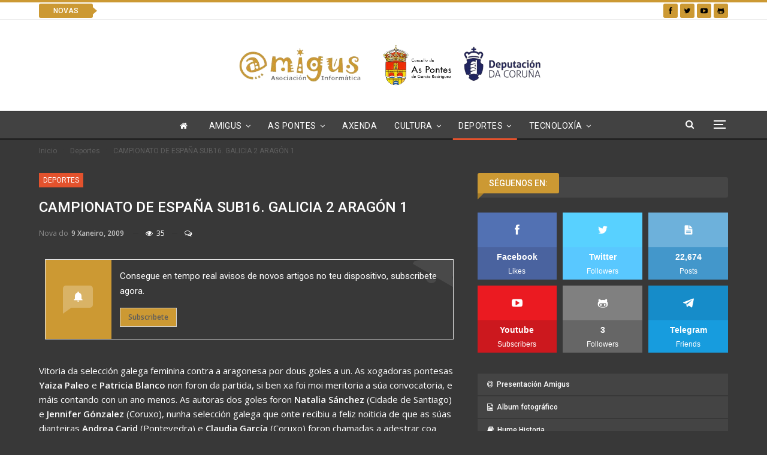

--- FILE ---
content_type: text/html; charset=UTF-8
request_url: https://www.amigus.org/campionato_de_e_2/
body_size: 22717
content:
	<!DOCTYPE html>
		<!--[if IE 8]>
	<html class="ie ie8" lang="gl-ES"> <![endif]-->
	<!--[if IE 9]>
	<html class="ie ie9" lang="gl-ES"> <![endif]-->
	<!--[if gt IE 9]><!-->
<html lang="gl-ES"> <!--<![endif]-->
	<head>
				<meta charset="UTF-8">
		<meta http-equiv="X-UA-Compatible" content="IE=edge">
		<meta name="viewport" content="width=device-width, initial-scale=1.0">
		<link rel="pingback" href="https://www.amigus.org/xmlrpc.php"/>

		<title>CAMPIONATO DE ESPAÑA SUB16. GALICIA 2 ARAGÓN 1 &#8211; Asociación Informática Amigus</title>
<meta name='robots' content='max-image-preview:large' />
	<style>img:is([sizes="auto" i], [sizes^="auto," i]) { contain-intrinsic-size: 3000px 1500px }</style>
	
<!-- Better Open Graph, Schema.org & Twitter Integration -->
<meta property="og:locale" content="gl_es"/>
<meta property="og:site_name" content="Asociación Informática Amigus"/>
<meta property="og:url" content="https://www.amigus.org/campionato_de_e_2/"/>
<meta property="og:title" content="CAMPIONATO DE ESPAÑA SUB16. GALICIA 2 ARAGÓN 1"/>
<meta property="article:section" content="Deportes"/>
<meta property="og:description" content="Vitoria da selección galega feminina contra a aragonesa por dous goles a un. As xogadoras pontesas Yaiza Paleo e Patricia Blanco non foron da partida, si ben xa foi moi meritoria a súa convocatoria, e máis contando con un ano menos. As autoras dos go"/>
<meta property="og:type" content="article"/>
<meta name="twitter:card" content="summary"/>
<meta name="twitter:url" content="https://www.amigus.org/campionato_de_e_2/"/>
<meta name="twitter:title" content="CAMPIONATO DE ESPAÑA SUB16. GALICIA 2 ARAGÓN 1"/>
<meta name="twitter:description" content="Vitoria da selección galega feminina contra a aragonesa por dous goles a un. As xogadoras pontesas Yaiza Paleo e Patricia Blanco non foron da partida, si ben xa foi moi meritoria a súa convocatoria, e máis contando con un ano menos. As autoras dos go"/>
<!-- / Better Open Graph, Schema.org & Twitter Integration. -->
<link rel='dns-prefetch' href='//fonts.googleapis.com' />
<link rel="alternate" type="application/rss+xml" title="Asociación Informática Amigus &raquo; Feed" href="https://www.amigus.org/feed/" />
<link rel="alternate" type="application/rss+xml" title="Asociación Informática Amigus &raquo; Feed de comentarios" href="https://www.amigus.org/comments/feed/" />
<link rel="alternate" type="application/rss+xml" title="Asociación Informática Amigus &raquo; CAMPIONATO DE ESPAÑA SUB16. GALICIA 2 ARAGÓN 1 Feed de comentarios" href="https://www.amigus.org/campionato_de_e_2/feed/" />
<script type="text/javascript">
/* <![CDATA[ */
window._wpemojiSettings = {"baseUrl":"https:\/\/s.w.org\/images\/core\/emoji\/15.0.3\/72x72\/","ext":".png","svgUrl":"https:\/\/s.w.org\/images\/core\/emoji\/15.0.3\/svg\/","svgExt":".svg","source":{"concatemoji":"https:\/\/www.amigus.org\/wp-includes\/js\/wp-emoji-release.min.js?ver=6.7.4"}};
/*! This file is auto-generated */
!function(i,n){var o,s,e;function c(e){try{var t={supportTests:e,timestamp:(new Date).valueOf()};sessionStorage.setItem(o,JSON.stringify(t))}catch(e){}}function p(e,t,n){e.clearRect(0,0,e.canvas.width,e.canvas.height),e.fillText(t,0,0);var t=new Uint32Array(e.getImageData(0,0,e.canvas.width,e.canvas.height).data),r=(e.clearRect(0,0,e.canvas.width,e.canvas.height),e.fillText(n,0,0),new Uint32Array(e.getImageData(0,0,e.canvas.width,e.canvas.height).data));return t.every(function(e,t){return e===r[t]})}function u(e,t,n){switch(t){case"flag":return n(e,"\ud83c\udff3\ufe0f\u200d\u26a7\ufe0f","\ud83c\udff3\ufe0f\u200b\u26a7\ufe0f")?!1:!n(e,"\ud83c\uddfa\ud83c\uddf3","\ud83c\uddfa\u200b\ud83c\uddf3")&&!n(e,"\ud83c\udff4\udb40\udc67\udb40\udc62\udb40\udc65\udb40\udc6e\udb40\udc67\udb40\udc7f","\ud83c\udff4\u200b\udb40\udc67\u200b\udb40\udc62\u200b\udb40\udc65\u200b\udb40\udc6e\u200b\udb40\udc67\u200b\udb40\udc7f");case"emoji":return!n(e,"\ud83d\udc26\u200d\u2b1b","\ud83d\udc26\u200b\u2b1b")}return!1}function f(e,t,n){var r="undefined"!=typeof WorkerGlobalScope&&self instanceof WorkerGlobalScope?new OffscreenCanvas(300,150):i.createElement("canvas"),a=r.getContext("2d",{willReadFrequently:!0}),o=(a.textBaseline="top",a.font="600 32px Arial",{});return e.forEach(function(e){o[e]=t(a,e,n)}),o}function t(e){var t=i.createElement("script");t.src=e,t.defer=!0,i.head.appendChild(t)}"undefined"!=typeof Promise&&(o="wpEmojiSettingsSupports",s=["flag","emoji"],n.supports={everything:!0,everythingExceptFlag:!0},e=new Promise(function(e){i.addEventListener("DOMContentLoaded",e,{once:!0})}),new Promise(function(t){var n=function(){try{var e=JSON.parse(sessionStorage.getItem(o));if("object"==typeof e&&"number"==typeof e.timestamp&&(new Date).valueOf()<e.timestamp+604800&&"object"==typeof e.supportTests)return e.supportTests}catch(e){}return null}();if(!n){if("undefined"!=typeof Worker&&"undefined"!=typeof OffscreenCanvas&&"undefined"!=typeof URL&&URL.createObjectURL&&"undefined"!=typeof Blob)try{var e="postMessage("+f.toString()+"("+[JSON.stringify(s),u.toString(),p.toString()].join(",")+"));",r=new Blob([e],{type:"text/javascript"}),a=new Worker(URL.createObjectURL(r),{name:"wpTestEmojiSupports"});return void(a.onmessage=function(e){c(n=e.data),a.terminate(),t(n)})}catch(e){}c(n=f(s,u,p))}t(n)}).then(function(e){for(var t in e)n.supports[t]=e[t],n.supports.everything=n.supports.everything&&n.supports[t],"flag"!==t&&(n.supports.everythingExceptFlag=n.supports.everythingExceptFlag&&n.supports[t]);n.supports.everythingExceptFlag=n.supports.everythingExceptFlag&&!n.supports.flag,n.DOMReady=!1,n.readyCallback=function(){n.DOMReady=!0}}).then(function(){return e}).then(function(){var e;n.supports.everything||(n.readyCallback(),(e=n.source||{}).concatemoji?t(e.concatemoji):e.wpemoji&&e.twemoji&&(t(e.twemoji),t(e.wpemoji)))}))}((window,document),window._wpemojiSettings);
/* ]]> */
</script>
<style id='wp-emoji-styles-inline-css' type='text/css'>

	img.wp-smiley, img.emoji {
		display: inline !important;
		border: none !important;
		box-shadow: none !important;
		height: 1em !important;
		width: 1em !important;
		margin: 0 0.07em !important;
		vertical-align: -0.1em !important;
		background: none !important;
		padding: 0 !important;
	}
</style>
<link rel='stylesheet' id='wp-block-library-css' href='https://www.amigus.org/wp-includes/css/dist/block-library/style.min.css?ver=6.7.4' type='text/css' media='all' />
<style id='classic-theme-styles-inline-css' type='text/css'>
/*! This file is auto-generated */
.wp-block-button__link{color:#fff;background-color:#32373c;border-radius:9999px;box-shadow:none;text-decoration:none;padding:calc(.667em + 2px) calc(1.333em + 2px);font-size:1.125em}.wp-block-file__button{background:#32373c;color:#fff;text-decoration:none}
</style>
<style id='global-styles-inline-css' type='text/css'>
:root{--wp--preset--aspect-ratio--square: 1;--wp--preset--aspect-ratio--4-3: 4/3;--wp--preset--aspect-ratio--3-4: 3/4;--wp--preset--aspect-ratio--3-2: 3/2;--wp--preset--aspect-ratio--2-3: 2/3;--wp--preset--aspect-ratio--16-9: 16/9;--wp--preset--aspect-ratio--9-16: 9/16;--wp--preset--color--black: #000000;--wp--preset--color--cyan-bluish-gray: #abb8c3;--wp--preset--color--white: #ffffff;--wp--preset--color--pale-pink: #f78da7;--wp--preset--color--vivid-red: #cf2e2e;--wp--preset--color--luminous-vivid-orange: #ff6900;--wp--preset--color--luminous-vivid-amber: #fcb900;--wp--preset--color--light-green-cyan: #7bdcb5;--wp--preset--color--vivid-green-cyan: #00d084;--wp--preset--color--pale-cyan-blue: #8ed1fc;--wp--preset--color--vivid-cyan-blue: #0693e3;--wp--preset--color--vivid-purple: #9b51e0;--wp--preset--gradient--vivid-cyan-blue-to-vivid-purple: linear-gradient(135deg,rgba(6,147,227,1) 0%,rgb(155,81,224) 100%);--wp--preset--gradient--light-green-cyan-to-vivid-green-cyan: linear-gradient(135deg,rgb(122,220,180) 0%,rgb(0,208,130) 100%);--wp--preset--gradient--luminous-vivid-amber-to-luminous-vivid-orange: linear-gradient(135deg,rgba(252,185,0,1) 0%,rgba(255,105,0,1) 100%);--wp--preset--gradient--luminous-vivid-orange-to-vivid-red: linear-gradient(135deg,rgba(255,105,0,1) 0%,rgb(207,46,46) 100%);--wp--preset--gradient--very-light-gray-to-cyan-bluish-gray: linear-gradient(135deg,rgb(238,238,238) 0%,rgb(169,184,195) 100%);--wp--preset--gradient--cool-to-warm-spectrum: linear-gradient(135deg,rgb(74,234,220) 0%,rgb(151,120,209) 20%,rgb(207,42,186) 40%,rgb(238,44,130) 60%,rgb(251,105,98) 80%,rgb(254,248,76) 100%);--wp--preset--gradient--blush-light-purple: linear-gradient(135deg,rgb(255,206,236) 0%,rgb(152,150,240) 100%);--wp--preset--gradient--blush-bordeaux: linear-gradient(135deg,rgb(254,205,165) 0%,rgb(254,45,45) 50%,rgb(107,0,62) 100%);--wp--preset--gradient--luminous-dusk: linear-gradient(135deg,rgb(255,203,112) 0%,rgb(199,81,192) 50%,rgb(65,88,208) 100%);--wp--preset--gradient--pale-ocean: linear-gradient(135deg,rgb(255,245,203) 0%,rgb(182,227,212) 50%,rgb(51,167,181) 100%);--wp--preset--gradient--electric-grass: linear-gradient(135deg,rgb(202,248,128) 0%,rgb(113,206,126) 100%);--wp--preset--gradient--midnight: linear-gradient(135deg,rgb(2,3,129) 0%,rgb(40,116,252) 100%);--wp--preset--font-size--small: 13px;--wp--preset--font-size--medium: 20px;--wp--preset--font-size--large: 36px;--wp--preset--font-size--x-large: 42px;--wp--preset--spacing--20: 0.44rem;--wp--preset--spacing--30: 0.67rem;--wp--preset--spacing--40: 1rem;--wp--preset--spacing--50: 1.5rem;--wp--preset--spacing--60: 2.25rem;--wp--preset--spacing--70: 3.38rem;--wp--preset--spacing--80: 5.06rem;--wp--preset--shadow--natural: 6px 6px 9px rgba(0, 0, 0, 0.2);--wp--preset--shadow--deep: 12px 12px 50px rgba(0, 0, 0, 0.4);--wp--preset--shadow--sharp: 6px 6px 0px rgba(0, 0, 0, 0.2);--wp--preset--shadow--outlined: 6px 6px 0px -3px rgba(255, 255, 255, 1), 6px 6px rgba(0, 0, 0, 1);--wp--preset--shadow--crisp: 6px 6px 0px rgba(0, 0, 0, 1);}:where(.is-layout-flex){gap: 0.5em;}:where(.is-layout-grid){gap: 0.5em;}body .is-layout-flex{display: flex;}.is-layout-flex{flex-wrap: wrap;align-items: center;}.is-layout-flex > :is(*, div){margin: 0;}body .is-layout-grid{display: grid;}.is-layout-grid > :is(*, div){margin: 0;}:where(.wp-block-columns.is-layout-flex){gap: 2em;}:where(.wp-block-columns.is-layout-grid){gap: 2em;}:where(.wp-block-post-template.is-layout-flex){gap: 1.25em;}:where(.wp-block-post-template.is-layout-grid){gap: 1.25em;}.has-black-color{color: var(--wp--preset--color--black) !important;}.has-cyan-bluish-gray-color{color: var(--wp--preset--color--cyan-bluish-gray) !important;}.has-white-color{color: var(--wp--preset--color--white) !important;}.has-pale-pink-color{color: var(--wp--preset--color--pale-pink) !important;}.has-vivid-red-color{color: var(--wp--preset--color--vivid-red) !important;}.has-luminous-vivid-orange-color{color: var(--wp--preset--color--luminous-vivid-orange) !important;}.has-luminous-vivid-amber-color{color: var(--wp--preset--color--luminous-vivid-amber) !important;}.has-light-green-cyan-color{color: var(--wp--preset--color--light-green-cyan) !important;}.has-vivid-green-cyan-color{color: var(--wp--preset--color--vivid-green-cyan) !important;}.has-pale-cyan-blue-color{color: var(--wp--preset--color--pale-cyan-blue) !important;}.has-vivid-cyan-blue-color{color: var(--wp--preset--color--vivid-cyan-blue) !important;}.has-vivid-purple-color{color: var(--wp--preset--color--vivid-purple) !important;}.has-black-background-color{background-color: var(--wp--preset--color--black) !important;}.has-cyan-bluish-gray-background-color{background-color: var(--wp--preset--color--cyan-bluish-gray) !important;}.has-white-background-color{background-color: var(--wp--preset--color--white) !important;}.has-pale-pink-background-color{background-color: var(--wp--preset--color--pale-pink) !important;}.has-vivid-red-background-color{background-color: var(--wp--preset--color--vivid-red) !important;}.has-luminous-vivid-orange-background-color{background-color: var(--wp--preset--color--luminous-vivid-orange) !important;}.has-luminous-vivid-amber-background-color{background-color: var(--wp--preset--color--luminous-vivid-amber) !important;}.has-light-green-cyan-background-color{background-color: var(--wp--preset--color--light-green-cyan) !important;}.has-vivid-green-cyan-background-color{background-color: var(--wp--preset--color--vivid-green-cyan) !important;}.has-pale-cyan-blue-background-color{background-color: var(--wp--preset--color--pale-cyan-blue) !important;}.has-vivid-cyan-blue-background-color{background-color: var(--wp--preset--color--vivid-cyan-blue) !important;}.has-vivid-purple-background-color{background-color: var(--wp--preset--color--vivid-purple) !important;}.has-black-border-color{border-color: var(--wp--preset--color--black) !important;}.has-cyan-bluish-gray-border-color{border-color: var(--wp--preset--color--cyan-bluish-gray) !important;}.has-white-border-color{border-color: var(--wp--preset--color--white) !important;}.has-pale-pink-border-color{border-color: var(--wp--preset--color--pale-pink) !important;}.has-vivid-red-border-color{border-color: var(--wp--preset--color--vivid-red) !important;}.has-luminous-vivid-orange-border-color{border-color: var(--wp--preset--color--luminous-vivid-orange) !important;}.has-luminous-vivid-amber-border-color{border-color: var(--wp--preset--color--luminous-vivid-amber) !important;}.has-light-green-cyan-border-color{border-color: var(--wp--preset--color--light-green-cyan) !important;}.has-vivid-green-cyan-border-color{border-color: var(--wp--preset--color--vivid-green-cyan) !important;}.has-pale-cyan-blue-border-color{border-color: var(--wp--preset--color--pale-cyan-blue) !important;}.has-vivid-cyan-blue-border-color{border-color: var(--wp--preset--color--vivid-cyan-blue) !important;}.has-vivid-purple-border-color{border-color: var(--wp--preset--color--vivid-purple) !important;}.has-vivid-cyan-blue-to-vivid-purple-gradient-background{background: var(--wp--preset--gradient--vivid-cyan-blue-to-vivid-purple) !important;}.has-light-green-cyan-to-vivid-green-cyan-gradient-background{background: var(--wp--preset--gradient--light-green-cyan-to-vivid-green-cyan) !important;}.has-luminous-vivid-amber-to-luminous-vivid-orange-gradient-background{background: var(--wp--preset--gradient--luminous-vivid-amber-to-luminous-vivid-orange) !important;}.has-luminous-vivid-orange-to-vivid-red-gradient-background{background: var(--wp--preset--gradient--luminous-vivid-orange-to-vivid-red) !important;}.has-very-light-gray-to-cyan-bluish-gray-gradient-background{background: var(--wp--preset--gradient--very-light-gray-to-cyan-bluish-gray) !important;}.has-cool-to-warm-spectrum-gradient-background{background: var(--wp--preset--gradient--cool-to-warm-spectrum) !important;}.has-blush-light-purple-gradient-background{background: var(--wp--preset--gradient--blush-light-purple) !important;}.has-blush-bordeaux-gradient-background{background: var(--wp--preset--gradient--blush-bordeaux) !important;}.has-luminous-dusk-gradient-background{background: var(--wp--preset--gradient--luminous-dusk) !important;}.has-pale-ocean-gradient-background{background: var(--wp--preset--gradient--pale-ocean) !important;}.has-electric-grass-gradient-background{background: var(--wp--preset--gradient--electric-grass) !important;}.has-midnight-gradient-background{background: var(--wp--preset--gradient--midnight) !important;}.has-small-font-size{font-size: var(--wp--preset--font-size--small) !important;}.has-medium-font-size{font-size: var(--wp--preset--font-size--medium) !important;}.has-large-font-size{font-size: var(--wp--preset--font-size--large) !important;}.has-x-large-font-size{font-size: var(--wp--preset--font-size--x-large) !important;}
:where(.wp-block-post-template.is-layout-flex){gap: 1.25em;}:where(.wp-block-post-template.is-layout-grid){gap: 1.25em;}
:where(.wp-block-columns.is-layout-flex){gap: 2em;}:where(.wp-block-columns.is-layout-grid){gap: 2em;}
:root :where(.wp-block-pullquote){font-size: 1.5em;line-height: 1.6;}
</style>
<link rel='stylesheet' id='contact-form-7-css' href='https://www.amigus.org/wp-content/plugins/contact-form-7/includes/css/styles.css?ver=6.1.3' type='text/css' media='all' />
<link rel='stylesheet' id='better-framework-main-fonts-css' href='https://fonts.googleapis.com/css?family=Roboto:400,500%7COpen+Sans:400,600%7CRoboto+Condensed:400%7CPoppins:600%7COswald:400&#038;display=swap' type='text/css' media='all' />
<script type="text/javascript" src="https://www.amigus.org/wp-includes/js/jquery/jquery.min.js?ver=3.7.1" id="jquery-core-js"></script>
<script type="text/javascript" src="https://www.amigus.org/wp-includes/js/jquery/jquery-migrate.min.js?ver=3.4.1" id="jquery-migrate-js"></script>
<!--[if lt IE 9]>
<script type="text/javascript" src="https://www.amigus.org/wp-content/themes/publisher/includes/libs/better-framework/assets/js/html5shiv.min.js?ver=1727589986" id="bf-html5shiv-js"></script>
<![endif]-->
<!--[if lt IE 9]>
<script type="text/javascript" src="https://www.amigus.org/wp-content/themes/publisher/includes/libs/better-framework/assets/js/respond.min.js?ver=1727589986" id="bf-respond-js"></script>
<![endif]-->
<link rel="https://api.w.org/" href="https://www.amigus.org/wp-json/" /><link rel="alternate" title="JSON" type="application/json" href="https://www.amigus.org/wp-json/wp/v2/posts/10172" /><link rel="EditURI" type="application/rsd+xml" title="RSD" href="https://www.amigus.org/xmlrpc.php?rsd" />
<meta name="generator" content="WordPress 6.7.4" />
<link rel="canonical" href="https://www.amigus.org/campionato_de_e_2/" />
<link rel='shortlink' href='https://www.amigus.org/?p=10172' />
<link rel="alternate" title="oEmbed (JSON)" type="application/json+oembed" href="https://www.amigus.org/wp-json/oembed/1.0/embed?url=https%3A%2F%2Fwww.amigus.org%2Fcampionato_de_e_2%2F" />
<!-- Google Tag Manager -->
<script>(function(w,d,s,l,i){w[l]=w[l]||[];w[l].push({'gtm.start':
new Date().getTime(),event:'gtm.js'});var f=d.getElementsByTagName(s)[0],
j=d.createElement(s),dl=l!='dataLayer'?'&l='+l:'';j.async=true;j.src=
'https://www.googletagmanager.com/gtm.js?id='+i+dl;f.parentNode.insertBefore(j,f);
})(window,document,'script','dataLayer','GTM-W2MFPL3H');</script>
<!-- End Google Tag Manager --><!-- Facebook Pixel Code -->
<script>
  !function(f,b,e,v,n,t,s)
  {if(f.fbq)return;n=f.fbq=function(){n.callMethod?
  n.callMethod.apply(n,arguments):n.queue.push(arguments)};
  if(!f._fbq)f._fbq=n;n.push=n;n.loaded=!0;n.version='2.0';
  n.queue=[];t=b.createElement(e);t.async=!0;
  t.src=v;s=b.getElementsByTagName(e)[0];
  s.parentNode.insertBefore(t,s)}(window, document,'script',
  'https://connect.facebook.net/en_US/fbevents.js');
  fbq('init', '400254413749318');
  fbq('track', 'PageView');
</script>
<noscript><img height="1" width="1" style="display:none"
  src="https://www.facebook.com/tr?id=400254413749318&ev=PageView&noscript=1"
/></noscript>
<!-- End Facebook Pixel Code -->

			<link rel="shortcut icon" href="https://www.amigus.org/wp-content/uploads/2017/09/favicon.gif">			<link rel="apple-touch-icon" href="https://www.amigus.org/wp-content/uploads/2017/09/amigus_iphone.jpg">			<link rel="apple-touch-icon" sizes="114x114" href="https://www.amigus.org/wp-content/uploads/2017/09/amigus_iphone_retina.jpg">			<link rel="apple-touch-icon" sizes="72x72" href="https://www.amigus.org/wp-content/uploads/2017/09/amigus_ipad.jpg">			<link rel="apple-touch-icon" sizes="144x144" href="https://www.amigus.org/wp-content/uploads/2017/09/amigus_ipad_retina.jpg">      <meta name="onesignal" content="wordpress-plugin"/>
            <script>

      window.OneSignalDeferred = window.OneSignalDeferred || [];

      OneSignalDeferred.push(function(OneSignal) {
        var oneSignal_options = {};
        window._oneSignalInitOptions = oneSignal_options;

        oneSignal_options['serviceWorkerParam'] = { scope: '/' };
oneSignal_options['serviceWorkerPath'] = 'OneSignalSDKWorker.js.php';

        OneSignal.Notifications.setDefaultUrl("https://www.amigus.org");

        oneSignal_options['wordpress'] = true;
oneSignal_options['appId'] = 'bcf1004d-565c-4230-b226-fde958ac70cc';
oneSignal_options['allowLocalhostAsSecureOrigin'] = true;
oneSignal_options['welcomeNotification'] = { };
oneSignal_options['welcomeNotification']['title'] = "";
oneSignal_options['welcomeNotification']['message'] = "Grazas por te subscribires";
oneSignal_options['path'] = "https://www.amigus.org/wp-content/plugins/onesignal-free-web-push-notifications/sdk_files/";
oneSignal_options['safari_web_id'] = "web.onesignal.auto.552dcc8d-cced-4aac-823c-93a119513fed";
oneSignal_options['persistNotification'] = false;
oneSignal_options['promptOptions'] = { };
oneSignal_options['promptOptions']['actionMessage'] = "Amigus quere enviarche notificacións das súas novas. Podes cancelar cando queiras na campá de abaixo á esquerda";
oneSignal_options['promptOptions']['acceptButtonText'] = "Permitir";
oneSignal_options['promptOptions']['cancelButtonText'] = "Denegar";
oneSignal_options['promptOptions']['siteName'] = "https://www.amigus.org";
oneSignal_options['notifyButton'] = { };
oneSignal_options['notifyButton']['enable'] = true;
oneSignal_options['notifyButton']['position'] = 'bottom-left';
oneSignal_options['notifyButton']['theme'] = 'default';
oneSignal_options['notifyButton']['size'] = 'large';
oneSignal_options['notifyButton']['showCredit'] = true;
oneSignal_options['notifyButton']['text'] = {};
oneSignal_options['notifyButton']['text']['tip.state.unsubscribed'] = 'Subscribirse a notificacións';
oneSignal_options['notifyButton']['text']['tip.state.subscribed'] = 'Estas subscrito a notificacións';
oneSignal_options['notifyButton']['text']['dialog.main.title'] = 'Axustes de notificacións';
oneSignal_options['notifyButton']['text']['dialog.main.button.subscribe'] = 'Recibir notificacións';
oneSignal_options['notifyButton']['text']['dialog.main.button.unsubscribe'] = 'Non recibir notificacións';
              OneSignal.init(window._oneSignalInitOptions);
              OneSignal.Slidedown.promptPush()      });

      function documentInitOneSignal() {
        var oneSignal_elements = document.getElementsByClassName("OneSignal-prompt");

        var oneSignalLinkClickHandler = function(event) { OneSignal.Notifications.requestPermission(); event.preventDefault(); };        for(var i = 0; i < oneSignal_elements.length; i++)
          oneSignal_elements[i].addEventListener('click', oneSignalLinkClickHandler, false);
      }

      if (document.readyState === 'complete') {
           documentInitOneSignal();
      }
      else {
           window.addEventListener("load", function(event){
               documentInitOneSignal();
          });
      }
    </script>
<meta name="generator" content="Powered by WPBakery Page Builder - drag and drop page builder for WordPress."/>
<script type="application/ld+json">{
    "@context": "http://schema.org/",
    "@type": "Organization",
    "@id": "#organization",
    "logo": {
        "@type": "ImageObject",
        "url": "https://www.amigus.org/wp-content/uploads/2023/11/Amigus-removebg-previewConcello-das-Pontes-sin-fondoLogo_Diputacion-removebg-preview-1.png"
    },
    "url": "https://www.amigus.org/",
    "name": "Asociaci\u00f3n Inform\u00e1tica Amigus",
    "description": "As Pontes"
}</script>
<script type="application/ld+json">{
    "@context": "http://schema.org/",
    "@type": "WebSite",
    "name": "Asociaci\u00f3n Inform\u00e1tica Amigus",
    "alternateName": "As Pontes",
    "url": "https://www.amigus.org/"
}</script>
<script type="application/ld+json">{
    "@context": "http://schema.org/",
    "@type": "Article",
    "headline": "CAMPIONATO DE ESPA\u00d1A SUB16. GALICIA 2 ARAG\u00d3N 1",
    "description": "Vitoria da selecci\u00f3n galega feminina contra a aragonesa por dous goles a un. As xogadoras pontesas Yaiza Paleo e Patricia Blanco non foron da partida, si ben xa foi moi meritoria a s\u00faa convocatoria, e m\u00e1is contando con un ano menos. As autoras dos go",
    "datePublished": "2009-01-09",
    "dateModified": "2009-01-09",
    "author": {
        "@type": "Person",
        "@id": "#person-CyberMODE",
        "name": "CyberMODE"
    },
    "interactionStatistic": [
        {
            "@type": "InteractionCounter",
            "interactionType": "http://schema.org/CommentAction",
            "userInteractionCount": "0"
        }
    ],
    "publisher": {
        "@id": "#organization"
    },
    "mainEntityOfPage": "https://www.amigus.org/campionato_de_e_2/"
}</script>
<link rel='stylesheet' id='bf-minifed-css-1' href='https://www.amigus.org/wp-content/bs-booster-cache/90674ea3065c70ec5f1f9bf3b3916ad4.css' type='text/css' media='all' />
<link rel='stylesheet' id='7.11.0-1739907193' href='https://www.amigus.org/wp-content/bs-booster-cache/45568880e3bd49e7e3c9350aef469381.css' type='text/css' media='all' />
<link rel="icon" href="https://www.amigus.org/wp-content/uploads/2023/11/Imagen-A.png" sizes="32x32" />
<link rel="icon" href="https://www.amigus.org/wp-content/uploads/2023/11/Imagen-A.png" sizes="192x192" />
<link rel="apple-touch-icon" href="https://www.amigus.org/wp-content/uploads/2023/11/Imagen-A.png" />
<meta name="msapplication-TileImage" content="https://www.amigus.org/wp-content/uploads/2023/11/Imagen-A.png" />
<noscript><style> .wpb_animate_when_almost_visible { opacity: 1; }</style></noscript>	</head>

<body class="post-template-default single single-post postid-10172 single-format-standard bs-theme bs-publisher bs-publisher-dark-magazine active-light-box active-top-line ltr close-rh page-layout-2-col page-layout-2-col-right full-width main-menu-sticky-smart main-menu-full-width single-prim-cat-29 single-cat-29  wpb-js-composer js-comp-ver-6.7.0 vc_responsive bs-ll-a" dir="ltr">
<!-- Google Tag Manager (noscript) -->
<noscript><iframe src="https://www.googletagmanager.com/ns.html?id=GTM-W2MFPL3H"
height="0" width="0" style="display:none;visibility:hidden"></iframe></noscript>
<!-- End Google Tag Manager (noscript) --><div class="off-canvas-overlay"></div>
<div class="off-canvas-container left skin-dark">
	<div class="off-canvas-inner">
		<span class="canvas-close"><i></i></span>
					<div class="off-canvas-header">
									<div class="site-name">Amigus</div>
									<div class="site-description">As Pontes</div>
			</div>
						<div class="off-canvas-search">
				<form role="search" method="get" action="https://www.amigus.org">
					<input type="text" name="s" value=""
					       placeholder="Buscar...">
					<i class="fa fa-search"></i>
				</form>
			</div>
						<div class="off-canvas-menu">
				<div class="off-canvas-menu-fallback"></div>
			</div>
						<div class="off_canvas_footer">
				<div class="off_canvas_footer-info entry-content">
							<div  class="  better-studio-shortcode bsc-clearfix better-social-counter style-button colored in-4-col">
						<ul class="social-list bsc-clearfix"><li class="social-item facebook"><a href = "https://www.facebook.com/156199115437" target = "_blank" > <i class="item-icon bsfi-facebook" ></i><span class="item-title" > Likes </span> </a> </li> <li class="social-item twitter"><a href = "https://twitter.com/amigus_aspontes" target = "_blank" > <i class="item-icon bsfi-twitter" ></i><span class="item-title" > Followers </span> </a> </li> <li class="social-item youtube"><a href = "https://youtube.com/channel/UC0MuYLLJnhOFWIcJ2h28SZw" target = "_blank" > <i class="item-icon bsfi-youtube" ></i><span class="item-title" > Subscribers </span> </a> </li> <li class="social-item instagram"><a href = "https://instagram.com/betterstudio" target = "_blank" > <i class="item-icon bsfi-instagram" ></i><span class="item-title" > Followers </span> </a> </li> <li class="social-item github"><a href = "https://github.com/AmigusLabs" target = "_blank" > <i class="item-icon bsfi-github" ></i><span class="item-title" > Followers </span> </a> </li> 			</ul>
		</div>
						</div>
			</div>
				</div>
</div>
		<div class="main-wrap content-main-wrap">
			<header id="header" class="site-header header-style-1 full-width" itemscope="itemscope" itemtype="https://schema.org/WPHeader">
		<section class="topbar topbar-style-2 hidden-xs hidden-xs">
	<div class="content-wrap">
		<div class="container">

			<div class="topbar-inner clearfix">

									<div class="section-links">
								<div  class="  better-studio-shortcode bsc-clearfix better-social-counter style-button not-colored in-4-col">
						<ul class="social-list bsc-clearfix"><li class="social-item facebook"><a href = "https://www.facebook.com/156199115437" target = "_blank" > <i class="item-icon bsfi-facebook" ></i><span class="item-title" > Likes </span> </a> </li> <li class="social-item twitter"><a href = "https://twitter.com/amigus_aspontes" target = "_blank" > <i class="item-icon bsfi-twitter" ></i><span class="item-title" > Followers </span> </a> </li> <li class="social-item youtube"><a href = "https://youtube.com/channel/UC0MuYLLJnhOFWIcJ2h28SZw" target = "_blank" > <i class="item-icon bsfi-youtube" ></i><span class="item-title" > Subscribers </span> </a> </li> <li class="social-item github"><a href = "https://github.com/AmigusLabs" target = "_blank" > <i class="item-icon bsfi-github" ></i><span class="item-title" > Followers </span> </a> </li> 			</ul>
		</div>
							</div>
				
				<div class="section-menu">
						<div id="newsticker-590202185" class="better-newsticker term-4"
	     data-speed="12000">
		<p class="heading ">Novas</p>
		<ul class="news-list">
								<li>
						<a class="limit-line" href="https://www.amigus.org/conmemoracion-do-discurso-de-galo-salinas/">
							Conmemoración do discurso de Galo Salinas						</a>
					</li>
										<li>
						<a class="limit-line" href="https://www.amigus.org/resultados-do-grupo-piraguismo-xuvenil-no-descenso-internacional-do-mino/">
							Resultados do Grupo piragüismo Xuvenil no descenso internacional do Miño						</a>
					</li>
										<li>
						<a class="limit-line" href="https://www.amigus.org/resultados-do-grupo-piraguismo-xuvenil-3/">
							Resultados do Grupo piragüismo Xuvenil						</a>
					</li>
										<li>
						<a class="limit-line" href="https://www.amigus.org/folixa-summer-camp-2025/">
							Folixa Summer Camp 2025						</a>
					</li>
										<li>
						<a class="limit-line" href="https://www.amigus.org/dixitics/">
							Dixitic&#8217;s						</a>
					</li>
										<li>
						<a class="limit-line" href="https://www.amigus.org/3a-regata-circuito-deputacion-da-coruna-e-travesia-de-foz/">
							3ª Regata Circuito Deputación da Coruña e Travesía de Foz.						</a>
					</li>
										<li>
						<a class="limit-line" href="https://www.amigus.org/resultados-do-grupo-xuvenil-no-campionato-de-espana-de-xovenes-promesas/">
							Resultados do Grupo Xuvenil no campionato de España de xóvenes promesas						</a>
					</li>
										<li>
						<a class="limit-line" href="https://www.amigus.org/resultados-grupo-xuvenil/">
							Resultados Grupo Xuvenil						</a>
					</li>
										<li>
						<a class="limit-line" href="https://www.amigus.org/adrian-gregorio-e-anton-dopico-na-clase-vaurien-acadan-o-2o-posto-na-copa-xunta-de-galicia-2025/">
							ADRIÁN GREGORIO E ANTÓN DOPICO, NA CLASE VAURIEN, ACADAN O 2º POSTO NA COPA XUNTA DE GALICIA 2025						</a>
					</li>
										<li>
						<a class="limit-line" href="https://www.amigus.org/folixa-summer-camp/">
							Folixa summer Camp						</a>
					</li>
							</ul>
	</div>
				</div>

			</div>
		</div>
	</div>
</section>
		<div class="header-inner">
			<div class="content-wrap">
				<div class="container">
					<div id="site-branding" class="site-branding">
	<p  id="site-title" class="logo h1 img-logo">
	<a href="https://www.amigus.org/" itemprop="url" rel="home">
					<img id="site-logo" src="https://www.amigus.org/wp-content/uploads/2023/11/Amigus-removebg-previewConcello-das-Pontes-sin-fondoLogo_Diputacion-removebg-preview-1.png"
			     alt="Asociación Informática Amigus"  />

			<span class="site-title">Asociación Informática Amigus - As Pontes</span>
				</a>
</p>
</div><!-- .site-branding -->
				</div>

			</div>
		</div>
		<div id="menu-main" class="menu main-menu-wrapper show-search-item show-off-canvas menu-actions-btn-width-2" role="navigation" itemscope="itemscope" itemtype="https://schema.org/SiteNavigationElement">
	<div class="main-menu-inner">
		<div class="content-wrap">
			<div class="container">

				<nav class="main-menu-container">
					<ul id="main-navigation" class="main-menu menu bsm-pure clearfix">
						<li id="menu-item-19861" class="menu-have-icon menu-icon-type-fontawesome menu-item menu-item-type-post_type menu-item-object-page menu-item-home menu-title-hide better-anim-fade menu-item-19861"><a href="https://www.amigus.org/inicio/"><i class="bf-icon  fa fa-home"></i><span class="hidden">Inicio</span></a></li>
<li id="menu-item-19338" class="menu-item menu-item-type-taxonomy menu-item-object-category menu-item-has-children menu-term-12 better-anim-fade menu-item-has-children menu-item-has-mega menu-item-mega-tabbed-grid-posts menu-item-19338"><a href="https://www.amigus.org/category/amigus/">Amigus</a>
<!-- Mega Menu Start -->
	<div class="mega-menu tabbed-grid-posts">
		<div class="content-wrap clearfix">
			<ul class="tabs-section">
								<li class="active">
					<a href="https://www.amigus.org/category/amigus/"
					   data-target="#mtab-1574688059-12"
					   data-toggle="tab" aria-expanded="true"
					   class="term-12">
						<i class="fa fa-angle-right"></i> Todas					</a>
				</li>
									<li>
						<a href="https://www.amigus.org/category/amigus/humor/"
						   data-target="#mtab-1574688059-47"
						   data-deferred-init="1341533664"
						   data-toggle="tab" data-deferred-event="mouseenter"
						   class="term-47">
							<i class="fa fa-angle-right"></i> Humor						</a>
					</li>
										<li>
						<a href="https://www.amigus.org/category/amigus/enquisas/"
						   data-target="#mtab-1574688059-22"
						   data-deferred-init="186107070"
						   data-toggle="tab" data-deferred-event="mouseenter"
						   class="term-22">
							<i class="fa fa-angle-right"></i> Enquisas						</a>
					</li>
										<li>
						<a href="https://www.amigus.org/category/amigus/log-irc/"
						   data-target="#mtab-1574688059-13"
						   data-deferred-init="1526802581"
						   data-toggle="tab" data-deferred-event="mouseenter"
						   class="term-13">
							<i class="fa fa-angle-right"></i> Log #irc						</a>
					</li>
										<li>
						<a href="https://www.amigus.org/category/amigus/opinin/"
						   data-target="#mtab-1574688059-5"
						   data-deferred-init="686204427"
						   data-toggle="tab" data-deferred-event="mouseenter"
						   class="term-5">
							<i class="fa fa-angle-right"></i> Opinión						</a>
					</li>
										<li>
						<a href="https://www.amigus.org/category/amigus/especiais/"
						   data-target="#mtab-1574688059-24"
						   data-deferred-init="648697773"
						   data-toggle="tab" data-deferred-event="mouseenter"
						   class="term-24">
							<i class="fa fa-angle-right"></i> Especiais						</a>
					</li>
										<li>
						<a href="https://www.amigus.org/category/amigus/videoteca/"
						   data-target="#mtab-1574688059-32"
						   data-deferred-init="410001290"
						   data-toggle="tab" data-deferred-event="mouseenter"
						   class="term-32">
							<i class="fa fa-angle-right"></i> Videoteca						</a>
					</li>
								</ul>
			<div class="tab-content">
				<div class="tab-pane bs-tab-anim bs-tab-animated active"
				     id="mtab-1574688059-12">
							<div class="bs-pagination-wrapper main-term-12 next_prev ">
			<div class="listing listing-grid listing-grid-1 clearfix columns-3">
		<div class="post-157596 type-post format-standard has-post-thumbnail  simple-grid  listing-item listing-item-grid listing-item-grid-1 main-term-12">
	<div class="item-inner">
					<div class="featured clearfix">
				<div class="term-badges floated"><span class="term-badge term-12"><a href="https://www.amigus.org/category/amigus/">Amigus</a></span></div>				<a  title="Campamento de ciencia e tecnoloxía 2025 Amigus" data-src="https://www.amigus.org/wp-content/uploads/2025/07/campamento-de-ciencia-e-tecnoloxia-2025.png" data-bs-srcset="{&quot;baseurl&quot;:&quot;https:\/\/www.amigus.org\/wp-content\/uploads\/2025\/07\/&quot;,&quot;sizes&quot;:{&quot;1587&quot;:&quot;campamento-de-ciencia-e-tecnoloxia-2025.png&quot;}}"						class="img-holder" href="https://www.amigus.org/campamento-de-ciencia-e-tecnoloxia-2025-amigus/"></a>

							</div>
		<p class="title">		<a href="https://www.amigus.org/campamento-de-ciencia-e-tecnoloxia-2025-amigus/" class="post-title post-url">
			Campamento de ciencia e tecnoloxía 2025 Amigus		</a>
		</p>	</div>
	</div >
	<div class="post-151245 type-post format-standard has-post-thumbnail  simple-grid  listing-item listing-item-grid listing-item-grid-1 main-term-12">
	<div class="item-inner">
					<div class="featured clearfix">
				<div class="term-badges floated"><span class="term-badge term-12"><a href="https://www.amigus.org/category/amigus/">Amigus</a></span></div>				<a  title="Obradoiro de animacións con stop motion" data-src="https://www.amigus.org/wp-content/uploads/2025/04/Obradoiro-stop-motion.png" data-bs-srcset="{&quot;baseurl&quot;:&quot;https:\/\/www.amigus.org\/wp-content\/uploads\/2025\/04\/&quot;,&quot;sizes&quot;:{&quot;1587&quot;:&quot;Obradoiro-stop-motion.png&quot;}}"						class="img-holder" href="https://www.amigus.org/obradoiro-de-animacions-con-stop-motion/"></a>

							</div>
		<p class="title">		<a href="https://www.amigus.org/obradoiro-de-animacions-con-stop-motion/" class="post-title post-url">
			Obradoiro de animacións con stop motion		</a>
		</p>	</div>
	</div >
	<div class="post-151252 type-post format-standard has-post-thumbnail  simple-grid  listing-item listing-item-grid listing-item-grid-1 main-term-12">
	<div class="item-inner">
					<div class="featured clearfix">
				<div class="term-badges floated"><span class="term-badge term-12"><a href="https://www.amigus.org/category/amigus/">Amigus</a></span></div>				<a  title="Curso de Robot TPbot" data-src="https://www.amigus.org/wp-content/uploads/2025/03/1.png" data-bs-srcset="{&quot;baseurl&quot;:&quot;https:\/\/www.amigus.org\/wp-content\/uploads\/2025\/03\/&quot;,&quot;sizes&quot;:{&quot;1587&quot;:&quot;1.png&quot;}}"						class="img-holder" href="https://www.amigus.org/curso-de-robot-tpbot/"></a>

							</div>
		<p class="title">		<a href="https://www.amigus.org/curso-de-robot-tpbot/" class="post-title post-url">
			Curso de Robot TPbot		</a>
		</p>	</div>
	</div >
	</div>
	
	</div><div class="bs-pagination bs-ajax-pagination next_prev main-term-12 clearfix">
			<script>var bs_ajax_paginate_372433100 = '{"query":{"paginate":"next_prev","show_label":1,"order_by":"date","count":3,"category":"12","_layout":{"state":"1|1|0","page":"2-col-right"}},"type":"wp_query","view":"Publisher::bs_pagin_ajax_tabbed_mega_grid_posts","current_page":1,"ajax_url":"\/wp-admin\/admin-ajax.php","remove_duplicates":"0","paginate":"next_prev","_layout":{"state":"1|1|0","page":"2-col-right"},"_bs_pagin_token":"73fa407"}';</script>				<a class="btn-bs-pagination prev disabled" rel="prev" data-id="372433100"
				   title="Anterior">
					<i class="fa fa-angle-left"
					   aria-hidden="true"></i> Anterior				</a>
				<a  rel="next" class="btn-bs-pagination next"
				   data-id="372433100" title="Seguinte">
					Seguinte <i
							class="fa fa-angle-right" aria-hidden="true"></i>
				</a>
				</div>				</div>
									<div class="tab-pane bs-tab-anim bs-deferred-container"
					     id="mtab-1574688059-47">
								<div class="bs-pagination-wrapper main-term-47 next_prev ">
				<div class="bs-deferred-load-wrapper" id="bsd_1341533664">
			<script>var bs_deferred_loading_bsd_1341533664 = '{"query":{"paginate":"next_prev","show_label":1,"order_by":"date","count":3,"category":47,"_layout":{"state":"1|1|0","page":"2-col-right"}},"type":"wp_query","view":"Publisher::bs_pagin_ajax_tabbed_mega_grid_posts","current_page":1,"ajax_url":"\/wp-admin\/admin-ajax.php","remove_duplicates":"0","paginate":"next_prev","_layout":{"state":"1|1|0","page":"2-col-right"},"_bs_pagin_token":"8432228"}';</script>
		</div>
		
	</div>					</div>
										<div class="tab-pane bs-tab-anim bs-deferred-container"
					     id="mtab-1574688059-22">
								<div class="bs-pagination-wrapper main-term-22 next_prev ">
				<div class="bs-deferred-load-wrapper" id="bsd_186107070">
			<script>var bs_deferred_loading_bsd_186107070 = '{"query":{"paginate":"next_prev","show_label":1,"order_by":"date","count":3,"category":22,"_layout":{"state":"1|1|0","page":"2-col-right"}},"type":"wp_query","view":"Publisher::bs_pagin_ajax_tabbed_mega_grid_posts","current_page":1,"ajax_url":"\/wp-admin\/admin-ajax.php","remove_duplicates":"0","paginate":"next_prev","_layout":{"state":"1|1|0","page":"2-col-right"},"_bs_pagin_token":"4315d61"}';</script>
		</div>
		
	</div>					</div>
										<div class="tab-pane bs-tab-anim bs-deferred-container"
					     id="mtab-1574688059-13">
								<div class="bs-pagination-wrapper main-term-13 next_prev ">
				<div class="bs-deferred-load-wrapper" id="bsd_1526802581">
			<script>var bs_deferred_loading_bsd_1526802581 = '{"query":{"paginate":"next_prev","show_label":1,"order_by":"date","count":3,"category":13,"_layout":{"state":"1|1|0","page":"2-col-right"}},"type":"wp_query","view":"Publisher::bs_pagin_ajax_tabbed_mega_grid_posts","current_page":1,"ajax_url":"\/wp-admin\/admin-ajax.php","remove_duplicates":"0","paginate":"next_prev","_layout":{"state":"1|1|0","page":"2-col-right"},"_bs_pagin_token":"27b0be6"}';</script>
		</div>
		
	</div>					</div>
										<div class="tab-pane bs-tab-anim bs-deferred-container"
					     id="mtab-1574688059-5">
								<div class="bs-pagination-wrapper main-term-5 next_prev ">
				<div class="bs-deferred-load-wrapper" id="bsd_686204427">
			<script>var bs_deferred_loading_bsd_686204427 = '{"query":{"paginate":"next_prev","show_label":1,"order_by":"date","count":3,"category":5,"_layout":{"state":"1|1|0","page":"2-col-right"}},"type":"wp_query","view":"Publisher::bs_pagin_ajax_tabbed_mega_grid_posts","current_page":1,"ajax_url":"\/wp-admin\/admin-ajax.php","remove_duplicates":"0","paginate":"next_prev","_layout":{"state":"1|1|0","page":"2-col-right"},"_bs_pagin_token":"42cfee7"}';</script>
		</div>
		
	</div>					</div>
										<div class="tab-pane bs-tab-anim bs-deferred-container"
					     id="mtab-1574688059-24">
								<div class="bs-pagination-wrapper main-term-24 next_prev ">
				<div class="bs-deferred-load-wrapper" id="bsd_648697773">
			<script>var bs_deferred_loading_bsd_648697773 = '{"query":{"paginate":"next_prev","show_label":1,"order_by":"date","count":3,"category":24,"_layout":{"state":"1|1|0","page":"2-col-right"}},"type":"wp_query","view":"Publisher::bs_pagin_ajax_tabbed_mega_grid_posts","current_page":1,"ajax_url":"\/wp-admin\/admin-ajax.php","remove_duplicates":"0","paginate":"next_prev","_layout":{"state":"1|1|0","page":"2-col-right"},"_bs_pagin_token":"eade6ba"}';</script>
		</div>
		
	</div>					</div>
										<div class="tab-pane bs-tab-anim bs-deferred-container"
					     id="mtab-1574688059-32">
								<div class="bs-pagination-wrapper main-term-32 next_prev ">
				<div class="bs-deferred-load-wrapper" id="bsd_410001290">
			<script>var bs_deferred_loading_bsd_410001290 = '{"query":{"paginate":"next_prev","show_label":1,"order_by":"date","count":3,"category":32,"_layout":{"state":"1|1|0","page":"2-col-right"}},"type":"wp_query","view":"Publisher::bs_pagin_ajax_tabbed_mega_grid_posts","current_page":1,"ajax_url":"\/wp-admin\/admin-ajax.php","remove_duplicates":"0","paginate":"next_prev","_layout":{"state":"1|1|0","page":"2-col-right"},"_bs_pagin_token":"fd9ff16"}';</script>
		</div>
		
	</div>					</div>
								</div>
		</div>
	</div>

<!-- Mega Menu End -->
</li>
<li id="menu-item-19345" class="menu-item menu-item-type-taxonomy menu-item-object-category menu-item-has-children menu-term-4 better-anim-fade menu-item-has-children menu-item-has-mega menu-item-mega-tabbed-grid-posts menu-item-19345"><a href="https://www.amigus.org/category/as-pontes/">As Pontes</a>
<!-- Mega Menu Start -->
	<div class="mega-menu tabbed-grid-posts">
		<div class="content-wrap clearfix">
			<ul class="tabs-section">
								<li class="active">
					<a href="https://www.amigus.org/category/as-pontes/"
					   data-target="#mtab-1738747695-4"
					   data-toggle="tab" aria-expanded="true"
					   class="term-4">
						<i class="fa fa-angle-right"></i> Todas					</a>
				</li>
									<li>
						<a href="https://www.amigus.org/category/as-pontes/lago/"
						   data-target="#mtab-1738747695-40"
						   data-deferred-init="1756608399"
						   data-toggle="tab" data-deferred-event="mouseenter"
						   class="term-40">
							<i class="fa fa-angle-right"></i> Lago						</a>
					</li>
										<li>
						<a href="https://www.amigus.org/category/as-pontes/comarca/"
						   data-target="#mtab-1738747695-37"
						   data-deferred-init="176271755"
						   data-toggle="tab" data-deferred-event="mouseenter"
						   class="term-37">
							<i class="fa fa-angle-right"></i> Comarca						</a>
					</li>
										<li>
						<a href="https://www.amigus.org/category/as-pontes/emprego/"
						   data-target="#mtab-1738747695-67"
						   data-deferred-init="464460740"
						   data-toggle="tab" data-deferred-event="mouseenter"
						   class="term-67">
							<i class="fa fa-angle-right"></i> Emprego						</a>
					</li>
										<li>
						<a href="https://www.amigus.org/category/as-pontes/turismo/"
						   data-target="#mtab-1738747695-33"
						   data-deferred-init="1388499182"
						   data-toggle="tab" data-deferred-event="mouseenter"
						   class="term-33">
							<i class="fa fa-angle-right"></i> Turismo						</a>
					</li>
										<li>
						<a href="https://www.amigus.org/category/as-pontes/empresas/"
						   data-target="#mtab-1738747695-55"
						   data-deferred-init="498900315"
						   data-toggle="tab" data-deferred-event="mouseenter"
						   class="term-55">
							<i class="fa fa-angle-right"></i> Empresas						</a>
					</li>
										<li>
						<a href="https://www.amigus.org/category/as-pontes/enerxia/"
						   data-target="#mtab-1738747695-53"
						   data-deferred-init="629680147"
						   data-toggle="tab" data-deferred-event="mouseenter"
						   class="term-53">
							<i class="fa fa-angle-right"></i> Enerxía						</a>
					</li>
										<li>
						<a href="https://www.amigus.org/category/as-pontes/ponteses/"
						   data-target="#mtab-1738747695-51"
						   data-deferred-init="457240218"
						   data-toggle="tab" data-deferred-event="mouseenter"
						   class="term-51">
							<i class="fa fa-angle-right"></i> Ponteses						</a>
					</li>
										<li>
						<a href="https://www.amigus.org/category/as-pontes/sanidade/"
						   data-target="#mtab-1738747695-50"
						   data-deferred-init="291783281"
						   data-toggle="tab" data-deferred-event="mouseenter"
						   class="term-50">
							<i class="fa fa-angle-right"></i> Sanidade						</a>
					</li>
										<li>
						<a href="https://www.amigus.org/category/as-pontes/politica/"
						   data-target="#mtab-1738747695-70"
						   data-deferred-init="2012065020"
						   data-toggle="tab" data-deferred-event="mouseenter"
						   class="term-70">
							<i class="fa fa-angle-right"></i> Política						</a>
					</li>
										<li>
						<a href="https://www.amigus.org/category/as-pontes/historia-das-pontes/"
						   data-target="#mtab-1738747695-20"
						   data-deferred-init="1458563779"
						   data-toggle="tab" data-deferred-event="mouseenter"
						   class="term-20">
							<i class="fa fa-angle-right"></i> Historia das Pontes						</a>
					</li>
								</ul>
			<div class="tab-content">
				<div class="tab-pane bs-tab-anim bs-tab-animated active"
				     id="mtab-1738747695-4">
							<div class="bs-pagination-wrapper main-term-4 next_prev ">
			<div class="listing listing-grid listing-grid-1 clearfix columns-3">
		<div class="post-158159 type-post format-standard has-post-thumbnail  simple-grid  listing-item listing-item-grid listing-item-grid-1 main-term-28">
	<div class="item-inner">
					<div class="featured clearfix">
				<div class="term-badges floated"><span class="term-badge term-28"><a href="https://www.amigus.org/category/axenda/">Axenda</a></span></div>				<a  title="Conmemoración do discurso de Galo Salinas" data-src="https://www.amigus.org/wp-content/uploads/2025/08/Cartaz-Galo-A3_page-0001.jpg" data-bs-srcset="{&quot;baseurl&quot;:&quot;https:\/\/www.amigus.org\/wp-content\/uploads\/2025\/08\/&quot;,&quot;sizes&quot;:{&quot;1754&quot;:&quot;Cartaz-Galo-A3_page-0001.jpg&quot;}}"						class="img-holder" href="https://www.amigus.org/conmemoracion-do-discurso-de-galo-salinas/"></a>

							</div>
		<p class="title">		<a href="https://www.amigus.org/conmemoracion-do-discurso-de-galo-salinas/" class="post-title post-url">
			Conmemoración do discurso de Galo Salinas		</a>
		</p>	</div>
	</div >
	<div class="post-158152 type-post format-standard has-post-thumbnail  simple-grid  listing-item listing-item-grid listing-item-grid-1 main-term-29">
	<div class="item-inner">
					<div class="featured clearfix">
				<div class="term-badges floated"><span class="term-badge term-29"><a href="https://www.amigus.org/category/deportes/">Deportes</a></span></div>				<a  title="Resultados do Grupo piragüismo Xuvenil no descenso internacional do Miño" data-src="https://www.amigus.org/wp-content/uploads/2025/08/1000001106.jpg" data-bs-srcset="{&quot;baseurl&quot;:&quot;https:\/\/www.amigus.org\/wp-content\/uploads\/2025\/08\/&quot;,&quot;sizes&quot;:{&quot;603&quot;:&quot;1000001106.jpg&quot;}}"						class="img-holder" href="https://www.amigus.org/resultados-do-grupo-piraguismo-xuvenil-no-descenso-internacional-do-mino/"></a>

							</div>
		<p class="title">		<a href="https://www.amigus.org/resultados-do-grupo-piraguismo-xuvenil-no-descenso-internacional-do-mino/" class="post-title post-url">
			Resultados do Grupo piragüismo Xuvenil no descenso internacional do Miño		</a>
		</p>	</div>
	</div >
	<div class="post-158134 type-post format-standard has-post-thumbnail  simple-grid  listing-item listing-item-grid listing-item-grid-1 main-term-29">
	<div class="item-inner">
					<div class="featured clearfix">
				<div class="term-badges floated"><span class="term-badge term-29"><a href="https://www.amigus.org/category/deportes/">Deportes</a></span></div>				<a  title="Resultados do Grupo piragüismo Xuvenil" data-src="https://www.amigus.org/wp-content/uploads/2025/08/1000001013.jpg" data-bs-srcset="{&quot;baseurl&quot;:&quot;https:\/\/www.amigus.org\/wp-content\/uploads\/2025\/08\/&quot;,&quot;sizes&quot;:{&quot;1066&quot;:&quot;1000001013.jpg&quot;}}"						class="img-holder" href="https://www.amigus.org/resultados-do-grupo-piraguismo-xuvenil-3/"></a>

							</div>
		<p class="title">		<a href="https://www.amigus.org/resultados-do-grupo-piraguismo-xuvenil-3/" class="post-title post-url">
			Resultados do Grupo piragüismo Xuvenil		</a>
		</p>	</div>
	</div >
	</div>
	
	</div><div class="bs-pagination bs-ajax-pagination next_prev main-term-4 clearfix">
			<script>var bs_ajax_paginate_1311925406 = '{"query":{"paginate":"next_prev","show_label":1,"order_by":"date","count":3,"category":"4","_layout":{"state":"1|1|0","page":"2-col-right"}},"type":"wp_query","view":"Publisher::bs_pagin_ajax_tabbed_mega_grid_posts","current_page":1,"ajax_url":"\/wp-admin\/admin-ajax.php","remove_duplicates":"0","paginate":"next_prev","_layout":{"state":"1|1|0","page":"2-col-right"},"_bs_pagin_token":"6490d68"}';</script>				<a class="btn-bs-pagination prev disabled" rel="prev" data-id="1311925406"
				   title="Anterior">
					<i class="fa fa-angle-left"
					   aria-hidden="true"></i> Anterior				</a>
				<a  rel="next" class="btn-bs-pagination next"
				   data-id="1311925406" title="Seguinte">
					Seguinte <i
							class="fa fa-angle-right" aria-hidden="true"></i>
				</a>
				</div>				</div>
									<div class="tab-pane bs-tab-anim bs-deferred-container"
					     id="mtab-1738747695-40">
								<div class="bs-pagination-wrapper main-term-40 next_prev ">
				<div class="bs-deferred-load-wrapper" id="bsd_1756608399">
			<script>var bs_deferred_loading_bsd_1756608399 = '{"query":{"paginate":"next_prev","show_label":1,"order_by":"date","count":3,"category":40,"_layout":{"state":"1|1|0","page":"2-col-right"}},"type":"wp_query","view":"Publisher::bs_pagin_ajax_tabbed_mega_grid_posts","current_page":1,"ajax_url":"\/wp-admin\/admin-ajax.php","remove_duplicates":"0","paginate":"next_prev","_layout":{"state":"1|1|0","page":"2-col-right"},"_bs_pagin_token":"c5ab574"}';</script>
		</div>
		
	</div>					</div>
										<div class="tab-pane bs-tab-anim bs-deferred-container"
					     id="mtab-1738747695-37">
								<div class="bs-pagination-wrapper main-term-37 next_prev ">
				<div class="bs-deferred-load-wrapper" id="bsd_176271755">
			<script>var bs_deferred_loading_bsd_176271755 = '{"query":{"paginate":"next_prev","show_label":1,"order_by":"date","count":3,"category":37,"_layout":{"state":"1|1|0","page":"2-col-right"}},"type":"wp_query","view":"Publisher::bs_pagin_ajax_tabbed_mega_grid_posts","current_page":1,"ajax_url":"\/wp-admin\/admin-ajax.php","remove_duplicates":"0","paginate":"next_prev","_layout":{"state":"1|1|0","page":"2-col-right"},"_bs_pagin_token":"45503a0"}';</script>
		</div>
		
	</div>					</div>
										<div class="tab-pane bs-tab-anim bs-deferred-container"
					     id="mtab-1738747695-67">
								<div class="bs-pagination-wrapper main-term-67 next_prev ">
				<div class="bs-deferred-load-wrapper" id="bsd_464460740">
			<script>var bs_deferred_loading_bsd_464460740 = '{"query":{"paginate":"next_prev","show_label":1,"order_by":"date","count":3,"category":67,"_layout":{"state":"1|1|0","page":"2-col-right"}},"type":"wp_query","view":"Publisher::bs_pagin_ajax_tabbed_mega_grid_posts","current_page":1,"ajax_url":"\/wp-admin\/admin-ajax.php","remove_duplicates":"0","paginate":"next_prev","_layout":{"state":"1|1|0","page":"2-col-right"},"_bs_pagin_token":"f7b61ee"}';</script>
		</div>
		
	</div>					</div>
										<div class="tab-pane bs-tab-anim bs-deferred-container"
					     id="mtab-1738747695-33">
								<div class="bs-pagination-wrapper main-term-33 next_prev ">
				<div class="bs-deferred-load-wrapper" id="bsd_1388499182">
			<script>var bs_deferred_loading_bsd_1388499182 = '{"query":{"paginate":"next_prev","show_label":1,"order_by":"date","count":3,"category":33,"_layout":{"state":"1|1|0","page":"2-col-right"}},"type":"wp_query","view":"Publisher::bs_pagin_ajax_tabbed_mega_grid_posts","current_page":1,"ajax_url":"\/wp-admin\/admin-ajax.php","remove_duplicates":"0","paginate":"next_prev","_layout":{"state":"1|1|0","page":"2-col-right"},"_bs_pagin_token":"cb012e0"}';</script>
		</div>
		
	</div>					</div>
										<div class="tab-pane bs-tab-anim bs-deferred-container"
					     id="mtab-1738747695-55">
								<div class="bs-pagination-wrapper main-term-55 next_prev ">
				<div class="bs-deferred-load-wrapper" id="bsd_498900315">
			<script>var bs_deferred_loading_bsd_498900315 = '{"query":{"paginate":"next_prev","show_label":1,"order_by":"date","count":3,"category":55,"_layout":{"state":"1|1|0","page":"2-col-right"}},"type":"wp_query","view":"Publisher::bs_pagin_ajax_tabbed_mega_grid_posts","current_page":1,"ajax_url":"\/wp-admin\/admin-ajax.php","remove_duplicates":"0","paginate":"next_prev","_layout":{"state":"1|1|0","page":"2-col-right"},"_bs_pagin_token":"d2d76c3"}';</script>
		</div>
		
	</div>					</div>
										<div class="tab-pane bs-tab-anim bs-deferred-container"
					     id="mtab-1738747695-53">
								<div class="bs-pagination-wrapper main-term-53 next_prev ">
				<div class="bs-deferred-load-wrapper" id="bsd_629680147">
			<script>var bs_deferred_loading_bsd_629680147 = '{"query":{"paginate":"next_prev","show_label":1,"order_by":"date","count":3,"category":53,"_layout":{"state":"1|1|0","page":"2-col-right"}},"type":"wp_query","view":"Publisher::bs_pagin_ajax_tabbed_mega_grid_posts","current_page":1,"ajax_url":"\/wp-admin\/admin-ajax.php","remove_duplicates":"0","paginate":"next_prev","_layout":{"state":"1|1|0","page":"2-col-right"},"_bs_pagin_token":"6296a50"}';</script>
		</div>
		
	</div>					</div>
										<div class="tab-pane bs-tab-anim bs-deferred-container"
					     id="mtab-1738747695-51">
								<div class="bs-pagination-wrapper main-term-51 next_prev ">
				<div class="bs-deferred-load-wrapper" id="bsd_457240218">
			<script>var bs_deferred_loading_bsd_457240218 = '{"query":{"paginate":"next_prev","show_label":1,"order_by":"date","count":3,"category":51,"_layout":{"state":"1|1|0","page":"2-col-right"}},"type":"wp_query","view":"Publisher::bs_pagin_ajax_tabbed_mega_grid_posts","current_page":1,"ajax_url":"\/wp-admin\/admin-ajax.php","remove_duplicates":"0","paginate":"next_prev","_layout":{"state":"1|1|0","page":"2-col-right"},"_bs_pagin_token":"00c8a6a"}';</script>
		</div>
		
	</div>					</div>
										<div class="tab-pane bs-tab-anim bs-deferred-container"
					     id="mtab-1738747695-50">
								<div class="bs-pagination-wrapper main-term-50 next_prev ">
				<div class="bs-deferred-load-wrapper" id="bsd_291783281">
			<script>var bs_deferred_loading_bsd_291783281 = '{"query":{"paginate":"next_prev","show_label":1,"order_by":"date","count":3,"category":50,"_layout":{"state":"1|1|0","page":"2-col-right"}},"type":"wp_query","view":"Publisher::bs_pagin_ajax_tabbed_mega_grid_posts","current_page":1,"ajax_url":"\/wp-admin\/admin-ajax.php","remove_duplicates":"0","paginate":"next_prev","_layout":{"state":"1|1|0","page":"2-col-right"},"_bs_pagin_token":"e7c3c22"}';</script>
		</div>
		
	</div>					</div>
										<div class="tab-pane bs-tab-anim bs-deferred-container"
					     id="mtab-1738747695-70">
								<div class="bs-pagination-wrapper main-term-70 next_prev ">
				<div class="bs-deferred-load-wrapper" id="bsd_2012065020">
			<script>var bs_deferred_loading_bsd_2012065020 = '{"query":{"paginate":"next_prev","show_label":1,"order_by":"date","count":3,"category":70,"_layout":{"state":"1|1|0","page":"2-col-right"}},"type":"wp_query","view":"Publisher::bs_pagin_ajax_tabbed_mega_grid_posts","current_page":1,"ajax_url":"\/wp-admin\/admin-ajax.php","remove_duplicates":"0","paginate":"next_prev","_layout":{"state":"1|1|0","page":"2-col-right"},"_bs_pagin_token":"c241b8a"}';</script>
		</div>
		
	</div>					</div>
										<div class="tab-pane bs-tab-anim bs-deferred-container"
					     id="mtab-1738747695-20">
								<div class="bs-pagination-wrapper main-term-20 next_prev ">
				<div class="bs-deferred-load-wrapper" id="bsd_1458563779">
			<script>var bs_deferred_loading_bsd_1458563779 = '{"query":{"paginate":"next_prev","show_label":1,"order_by":"date","count":3,"category":20,"_layout":{"state":"1|1|0","page":"2-col-right"}},"type":"wp_query","view":"Publisher::bs_pagin_ajax_tabbed_mega_grid_posts","current_page":1,"ajax_url":"\/wp-admin\/admin-ajax.php","remove_duplicates":"0","paginate":"next_prev","_layout":{"state":"1|1|0","page":"2-col-right"},"_bs_pagin_token":"9fff94e"}';</script>
		</div>
		
	</div>					</div>
								</div>
		</div>
	</div>

<!-- Mega Menu End -->
</li>
<li id="menu-item-19990" class="menu-item menu-item-type-post_type menu-item-object-page better-anim-fade menu-item-19990"><a href="https://www.amigus.org/axenda/">Axenda</a></li>
<li id="menu-item-19401" class="menu-item menu-item-type-taxonomy menu-item-object-category menu-item-has-children menu-term-19 better-anim-fade menu-item-has-children menu-item-has-mega menu-item-mega-tabbed-grid-posts menu-item-19401"><a href="https://www.amigus.org/category/cultura/">Cultura</a>
<!-- Mega Menu Start -->
	<div class="mega-menu tabbed-grid-posts">
		<div class="content-wrap clearfix">
			<ul class="tabs-section">
								<li class="active">
					<a href="https://www.amigus.org/category/cultura/"
					   data-target="#mtab-1684079521-19"
					   data-toggle="tab" aria-expanded="true"
					   class="term-19">
						<i class="fa fa-angle-right"></i> Todas					</a>
				</li>
									<li>
						<a href="https://www.amigus.org/category/cultura/arte/"
						   data-target="#mtab-1684079521-21"
						   data-deferred-init="1702313339"
						   data-toggle="tab" data-deferred-event="mouseenter"
						   class="term-21">
							<i class="fa fa-angle-right"></i> ArTe						</a>
					</li>
										<li>
						<a href="https://www.amigus.org/category/cultura/cine/"
						   data-target="#mtab-1684079521-107"
						   data-deferred-init="1376246806"
						   data-toggle="tab" data-deferred-event="mouseenter"
						   class="term-107">
							<i class="fa fa-angle-right"></i> Cine						</a>
					</li>
										<li>
						<a href="https://www.amigus.org/category/cultura/moda/"
						   data-target="#mtab-1684079521-58"
						   data-deferred-init="2128159595"
						   data-toggle="tab" data-deferred-event="mouseenter"
						   class="term-58">
							<i class="fa fa-angle-right"></i> Moda						</a>
					</li>
										<li>
						<a href="https://www.amigus.org/category/cultura/danza/"
						   data-target="#mtab-1684079521-120"
						   data-deferred-init="1919037639"
						   data-toggle="tab" data-deferred-event="mouseenter"
						   class="term-120">
							<i class="fa fa-angle-right"></i> Danza						</a>
					</li>
										<li>
						<a href="https://www.amigus.org/category/cultura/mundo/"
						   data-target="#mtab-1684079521-6"
						   data-deferred-init="1880168778"
						   data-toggle="tab" data-deferred-event="mouseenter"
						   class="term-6">
							<i class="fa fa-angle-right"></i> Mundo						</a>
					</li>
										<li>
						<a href="https://www.amigus.org/category/cultura/ciencia/"
						   data-target="#mtab-1684079521-42"
						   data-deferred-init="1766368555"
						   data-toggle="tab" data-deferred-event="mouseenter"
						   class="term-42">
							<i class="fa fa-angle-right"></i> Ciencia						</a>
					</li>
										<li>
						<a href="https://www.amigus.org/category/cultura/deseno/"
						   data-target="#mtab-1684079521-65"
						   data-deferred-init="1482778092"
						   data-toggle="tab" data-deferred-event="mouseenter"
						   class="term-65">
							<i class="fa fa-angle-right"></i> Deseño						</a>
					</li>
										<li>
						<a href="https://www.amigus.org/category/cultura/musica/"
						   data-target="#mtab-1684079521-10"
						   data-deferred-init="1407616630"
						   data-toggle="tab" data-deferred-event="mouseenter"
						   class="term-10">
							<i class="fa fa-angle-right"></i> Música						</a>
					</li>
										<li>
						<a href="https://www.amigus.org/category/cultura/pintura/"
						   data-target="#mtab-1684079521-147"
						   data-deferred-init="1167460665"
						   data-toggle="tab" data-deferred-event="mouseenter"
						   class="term-147">
							<i class="fa fa-angle-right"></i> Pintura						</a>
					</li>
										<li>
						<a href="https://www.amigus.org/category/cultura/natureza/"
						   data-target="#mtab-1684079521-43"
						   data-deferred-init="106577356"
						   data-toggle="tab" data-deferred-event="mouseenter"
						   class="term-43">
							<i class="fa fa-angle-right"></i> Natureza						</a>
					</li>
										<li>
						<a href="https://www.amigus.org/category/cultura/artesania/"
						   data-target="#mtab-1684079521-141"
						   data-deferred-init="1415897358"
						   data-toggle="tab" data-deferred-event="mouseenter"
						   class="term-141">
							<i class="fa fa-angle-right"></i> Artesanía						</a>
					</li>
										<li>
						<a href="https://www.amigus.org/category/cultura/educacion/"
						   data-target="#mtab-1684079521-39"
						   data-deferred-init="1736879045"
						   data-toggle="tab" data-deferred-event="mouseenter"
						   class="term-39">
							<i class="fa fa-angle-right"></i> Educación						</a>
					</li>
										<li>
						<a href="https://www.amigus.org/category/cultura/fotografia/"
						   data-target="#mtab-1684079521-16"
						   data-deferred-init="1673464900"
						   data-toggle="tab" data-deferred-event="mouseenter"
						   class="term-16">
							<i class="fa fa-angle-right"></i> Fotografía						</a>
					</li>
										<li>
						<a href="https://www.amigus.org/category/cultura/arquitectura/"
						   data-target="#mtab-1684079521-124"
						   data-deferred-init="1983209382"
						   data-toggle="tab" data-deferred-event="mouseenter"
						   class="term-124">
							<i class="fa fa-angle-right"></i> Arquitectura						</a>
					</li>
										<li>
						<a href="https://www.amigus.org/category/cultura/gastronomia/"
						   data-target="#mtab-1684079521-31"
						   data-deferred-init="967385430"
						   data-toggle="tab" data-deferred-event="mouseenter"
						   class="term-31">
							<i class="fa fa-angle-right"></i> Gastronomía						</a>
					</li>
								</ul>
			<div class="tab-content">
				<div class="tab-pane bs-tab-anim bs-tab-animated active"
				     id="mtab-1684079521-19">
							<div class="bs-pagination-wrapper main-term-19 next_prev ">
			<div class="listing listing-grid listing-grid-1 clearfix columns-3">
		<div class="post-158159 type-post format-standard has-post-thumbnail  simple-grid  listing-item listing-item-grid listing-item-grid-1 main-term-28">
	<div class="item-inner">
					<div class="featured clearfix">
				<div class="term-badges floated"><span class="term-badge term-28"><a href="https://www.amigus.org/category/axenda/">Axenda</a></span></div>				<a  title="Conmemoración do discurso de Galo Salinas" data-src="https://www.amigus.org/wp-content/uploads/2025/08/Cartaz-Galo-A3_page-0001.jpg" data-bs-srcset="{&quot;baseurl&quot;:&quot;https:\/\/www.amigus.org\/wp-content\/uploads\/2025\/08\/&quot;,&quot;sizes&quot;:{&quot;1754&quot;:&quot;Cartaz-Galo-A3_page-0001.jpg&quot;}}"						class="img-holder" href="https://www.amigus.org/conmemoracion-do-discurso-de-galo-salinas/"></a>

							</div>
		<p class="title">		<a href="https://www.amigus.org/conmemoracion-do-discurso-de-galo-salinas/" class="post-title post-url">
			Conmemoración do discurso de Galo Salinas		</a>
		</p>	</div>
	</div >
	<div class="post-158032 type-post format-standard has-post-thumbnail  simple-grid  listing-item listing-item-grid listing-item-grid-1 main-term-4">
	<div class="item-inner">
					<div class="featured clearfix">
				<div class="term-badges floated"><span class="term-badge term-4"><a href="https://www.amigus.org/category/as-pontes/">As Pontes</a></span></div>				<a  title="Dixitic&#8217;s" data-src="https://www.amigus.org/wp-content/uploads/2025/07/IMG-20250728-WA0004.jpg" data-bs-srcset="{&quot;baseurl&quot;:&quot;https:\/\/www.amigus.org\/wp-content\/uploads\/2025\/07\/&quot;,&quot;sizes&quot;:{&quot;750&quot;:&quot;IMG-20250728-WA0004.jpg&quot;}}"						class="img-holder" href="https://www.amigus.org/dixitics/"></a>

							</div>
		<p class="title">		<a href="https://www.amigus.org/dixitics/" class="post-title post-url">
			Dixitic&#8217;s		</a>
		</p>	</div>
	</div >
	<div class="post-157596 type-post format-standard has-post-thumbnail  simple-grid  listing-item listing-item-grid listing-item-grid-1 main-term-12">
	<div class="item-inner">
					<div class="featured clearfix">
				<div class="term-badges floated"><span class="term-badge term-12"><a href="https://www.amigus.org/category/amigus/">Amigus</a></span></div>				<a  title="Campamento de ciencia e tecnoloxía 2025 Amigus" data-src="https://www.amigus.org/wp-content/uploads/2025/07/campamento-de-ciencia-e-tecnoloxia-2025.png" data-bs-srcset="{&quot;baseurl&quot;:&quot;https:\/\/www.amigus.org\/wp-content\/uploads\/2025\/07\/&quot;,&quot;sizes&quot;:{&quot;1587&quot;:&quot;campamento-de-ciencia-e-tecnoloxia-2025.png&quot;}}"						class="img-holder" href="https://www.amigus.org/campamento-de-ciencia-e-tecnoloxia-2025-amigus/"></a>

							</div>
		<p class="title">		<a href="https://www.amigus.org/campamento-de-ciencia-e-tecnoloxia-2025-amigus/" class="post-title post-url">
			Campamento de ciencia e tecnoloxía 2025 Amigus		</a>
		</p>	</div>
	</div >
	</div>
	
	</div><div class="bs-pagination bs-ajax-pagination next_prev main-term-19 clearfix">
			<script>var bs_ajax_paginate_714032774 = '{"query":{"paginate":"next_prev","show_label":1,"order_by":"date","count":3,"category":"19","_layout":{"state":"1|1|0","page":"2-col-right"}},"type":"wp_query","view":"Publisher::bs_pagin_ajax_tabbed_mega_grid_posts","current_page":1,"ajax_url":"\/wp-admin\/admin-ajax.php","remove_duplicates":"0","paginate":"next_prev","_layout":{"state":"1|1|0","page":"2-col-right"},"_bs_pagin_token":"d09af8c"}';</script>				<a class="btn-bs-pagination prev disabled" rel="prev" data-id="714032774"
				   title="Anterior">
					<i class="fa fa-angle-left"
					   aria-hidden="true"></i> Anterior				</a>
				<a  rel="next" class="btn-bs-pagination next"
				   data-id="714032774" title="Seguinte">
					Seguinte <i
							class="fa fa-angle-right" aria-hidden="true"></i>
				</a>
				</div>				</div>
									<div class="tab-pane bs-tab-anim bs-deferred-container"
					     id="mtab-1684079521-21">
								<div class="bs-pagination-wrapper main-term-21 next_prev ">
				<div class="bs-deferred-load-wrapper" id="bsd_1702313339">
			<script>var bs_deferred_loading_bsd_1702313339 = '{"query":{"paginate":"next_prev","show_label":1,"order_by":"date","count":3,"category":21,"_layout":{"state":"1|1|0","page":"2-col-right"}},"type":"wp_query","view":"Publisher::bs_pagin_ajax_tabbed_mega_grid_posts","current_page":1,"ajax_url":"\/wp-admin\/admin-ajax.php","remove_duplicates":"0","paginate":"next_prev","_layout":{"state":"1|1|0","page":"2-col-right"},"_bs_pagin_token":"a8d90e7"}';</script>
		</div>
		
	</div>					</div>
										<div class="tab-pane bs-tab-anim bs-deferred-container"
					     id="mtab-1684079521-107">
								<div class="bs-pagination-wrapper main-term-107 next_prev ">
				<div class="bs-deferred-load-wrapper" id="bsd_1376246806">
			<script>var bs_deferred_loading_bsd_1376246806 = '{"query":{"paginate":"next_prev","show_label":1,"order_by":"date","count":3,"category":107,"_layout":{"state":"1|1|0","page":"2-col-right"}},"type":"wp_query","view":"Publisher::bs_pagin_ajax_tabbed_mega_grid_posts","current_page":1,"ajax_url":"\/wp-admin\/admin-ajax.php","remove_duplicates":"0","paginate":"next_prev","_layout":{"state":"1|1|0","page":"2-col-right"},"_bs_pagin_token":"8094358"}';</script>
		</div>
		
	</div>					</div>
										<div class="tab-pane bs-tab-anim bs-deferred-container"
					     id="mtab-1684079521-58">
								<div class="bs-pagination-wrapper main-term-58 next_prev ">
				<div class="bs-deferred-load-wrapper" id="bsd_2128159595">
			<script>var bs_deferred_loading_bsd_2128159595 = '{"query":{"paginate":"next_prev","show_label":1,"order_by":"date","count":3,"category":58,"_layout":{"state":"1|1|0","page":"2-col-right"}},"type":"wp_query","view":"Publisher::bs_pagin_ajax_tabbed_mega_grid_posts","current_page":1,"ajax_url":"\/wp-admin\/admin-ajax.php","remove_duplicates":"0","paginate":"next_prev","_layout":{"state":"1|1|0","page":"2-col-right"},"_bs_pagin_token":"c2a3cb8"}';</script>
		</div>
		
	</div>					</div>
										<div class="tab-pane bs-tab-anim bs-deferred-container"
					     id="mtab-1684079521-120">
								<div class="bs-pagination-wrapper main-term-120 next_prev ">
				<div class="bs-deferred-load-wrapper" id="bsd_1919037639">
			<script>var bs_deferred_loading_bsd_1919037639 = '{"query":{"paginate":"next_prev","show_label":1,"order_by":"date","count":3,"category":120,"_layout":{"state":"1|1|0","page":"2-col-right"}},"type":"wp_query","view":"Publisher::bs_pagin_ajax_tabbed_mega_grid_posts","current_page":1,"ajax_url":"\/wp-admin\/admin-ajax.php","remove_duplicates":"0","paginate":"next_prev","_layout":{"state":"1|1|0","page":"2-col-right"},"_bs_pagin_token":"c9a3bc0"}';</script>
		</div>
		
	</div>					</div>
										<div class="tab-pane bs-tab-anim bs-deferred-container"
					     id="mtab-1684079521-6">
								<div class="bs-pagination-wrapper main-term-6 next_prev ">
				<div class="bs-deferred-load-wrapper" id="bsd_1880168778">
			<script>var bs_deferred_loading_bsd_1880168778 = '{"query":{"paginate":"next_prev","show_label":1,"order_by":"date","count":3,"category":6,"_layout":{"state":"1|1|0","page":"2-col-right"}},"type":"wp_query","view":"Publisher::bs_pagin_ajax_tabbed_mega_grid_posts","current_page":1,"ajax_url":"\/wp-admin\/admin-ajax.php","remove_duplicates":"0","paginate":"next_prev","_layout":{"state":"1|1|0","page":"2-col-right"},"_bs_pagin_token":"8e5402e"}';</script>
		</div>
		
	</div>					</div>
										<div class="tab-pane bs-tab-anim bs-deferred-container"
					     id="mtab-1684079521-42">
								<div class="bs-pagination-wrapper main-term-42 next_prev ">
				<div class="bs-deferred-load-wrapper" id="bsd_1766368555">
			<script>var bs_deferred_loading_bsd_1766368555 = '{"query":{"paginate":"next_prev","show_label":1,"order_by":"date","count":3,"category":42,"_layout":{"state":"1|1|0","page":"2-col-right"}},"type":"wp_query","view":"Publisher::bs_pagin_ajax_tabbed_mega_grid_posts","current_page":1,"ajax_url":"\/wp-admin\/admin-ajax.php","remove_duplicates":"0","paginate":"next_prev","_layout":{"state":"1|1|0","page":"2-col-right"},"_bs_pagin_token":"711b703"}';</script>
		</div>
		
	</div>					</div>
										<div class="tab-pane bs-tab-anim bs-deferred-container"
					     id="mtab-1684079521-65">
								<div class="bs-pagination-wrapper main-term-65 next_prev ">
				<div class="bs-deferred-load-wrapper" id="bsd_1482778092">
			<script>var bs_deferred_loading_bsd_1482778092 = '{"query":{"paginate":"next_prev","show_label":1,"order_by":"date","count":3,"category":65,"_layout":{"state":"1|1|0","page":"2-col-right"}},"type":"wp_query","view":"Publisher::bs_pagin_ajax_tabbed_mega_grid_posts","current_page":1,"ajax_url":"\/wp-admin\/admin-ajax.php","remove_duplicates":"0","paginate":"next_prev","_layout":{"state":"1|1|0","page":"2-col-right"},"_bs_pagin_token":"1513351"}';</script>
		</div>
		
	</div>					</div>
										<div class="tab-pane bs-tab-anim bs-deferred-container"
					     id="mtab-1684079521-10">
								<div class="bs-pagination-wrapper main-term-10 next_prev ">
				<div class="bs-deferred-load-wrapper" id="bsd_1407616630">
			<script>var bs_deferred_loading_bsd_1407616630 = '{"query":{"paginate":"next_prev","show_label":1,"order_by":"date","count":3,"category":10,"_layout":{"state":"1|1|0","page":"2-col-right"}},"type":"wp_query","view":"Publisher::bs_pagin_ajax_tabbed_mega_grid_posts","current_page":1,"ajax_url":"\/wp-admin\/admin-ajax.php","remove_duplicates":"0","paginate":"next_prev","_layout":{"state":"1|1|0","page":"2-col-right"},"_bs_pagin_token":"cd986d7"}';</script>
		</div>
		
	</div>					</div>
										<div class="tab-pane bs-tab-anim bs-deferred-container"
					     id="mtab-1684079521-147">
								<div class="bs-pagination-wrapper main-term-147 next_prev ">
				<div class="bs-deferred-load-wrapper" id="bsd_1167460665">
			<script>var bs_deferred_loading_bsd_1167460665 = '{"query":{"paginate":"next_prev","show_label":1,"order_by":"date","count":3,"category":147,"_layout":{"state":"1|1|0","page":"2-col-right"}},"type":"wp_query","view":"Publisher::bs_pagin_ajax_tabbed_mega_grid_posts","current_page":1,"ajax_url":"\/wp-admin\/admin-ajax.php","remove_duplicates":"0","paginate":"next_prev","_layout":{"state":"1|1|0","page":"2-col-right"},"_bs_pagin_token":"ee837d7"}';</script>
		</div>
		
	</div>					</div>
										<div class="tab-pane bs-tab-anim bs-deferred-container"
					     id="mtab-1684079521-43">
								<div class="bs-pagination-wrapper main-term-43 next_prev ">
				<div class="bs-deferred-load-wrapper" id="bsd_106577356">
			<script>var bs_deferred_loading_bsd_106577356 = '{"query":{"paginate":"next_prev","show_label":1,"order_by":"date","count":3,"category":43,"_layout":{"state":"1|1|0","page":"2-col-right"}},"type":"wp_query","view":"Publisher::bs_pagin_ajax_tabbed_mega_grid_posts","current_page":1,"ajax_url":"\/wp-admin\/admin-ajax.php","remove_duplicates":"0","paginate":"next_prev","_layout":{"state":"1|1|0","page":"2-col-right"},"_bs_pagin_token":"dda0fb3"}';</script>
		</div>
		
	</div>					</div>
										<div class="tab-pane bs-tab-anim bs-deferred-container"
					     id="mtab-1684079521-141">
								<div class="bs-pagination-wrapper main-term-141 next_prev ">
				<div class="bs-deferred-load-wrapper" id="bsd_1415897358">
			<script>var bs_deferred_loading_bsd_1415897358 = '{"query":{"paginate":"next_prev","show_label":1,"order_by":"date","count":3,"category":141,"_layout":{"state":"1|1|0","page":"2-col-right"}},"type":"wp_query","view":"Publisher::bs_pagin_ajax_tabbed_mega_grid_posts","current_page":1,"ajax_url":"\/wp-admin\/admin-ajax.php","remove_duplicates":"0","paginate":"next_prev","_layout":{"state":"1|1|0","page":"2-col-right"},"_bs_pagin_token":"5dfc62b"}';</script>
		</div>
		
	</div>					</div>
										<div class="tab-pane bs-tab-anim bs-deferred-container"
					     id="mtab-1684079521-39">
								<div class="bs-pagination-wrapper main-term-39 next_prev ">
				<div class="bs-deferred-load-wrapper" id="bsd_1736879045">
			<script>var bs_deferred_loading_bsd_1736879045 = '{"query":{"paginate":"next_prev","show_label":1,"order_by":"date","count":3,"category":39,"_layout":{"state":"1|1|0","page":"2-col-right"}},"type":"wp_query","view":"Publisher::bs_pagin_ajax_tabbed_mega_grid_posts","current_page":1,"ajax_url":"\/wp-admin\/admin-ajax.php","remove_duplicates":"0","paginate":"next_prev","_layout":{"state":"1|1|0","page":"2-col-right"},"_bs_pagin_token":"75d2c21"}';</script>
		</div>
		
	</div>					</div>
										<div class="tab-pane bs-tab-anim bs-deferred-container"
					     id="mtab-1684079521-16">
								<div class="bs-pagination-wrapper main-term-16 next_prev ">
				<div class="bs-deferred-load-wrapper" id="bsd_1673464900">
			<script>var bs_deferred_loading_bsd_1673464900 = '{"query":{"paginate":"next_prev","show_label":1,"order_by":"date","count":3,"category":16,"_layout":{"state":"1|1|0","page":"2-col-right"}},"type":"wp_query","view":"Publisher::bs_pagin_ajax_tabbed_mega_grid_posts","current_page":1,"ajax_url":"\/wp-admin\/admin-ajax.php","remove_duplicates":"0","paginate":"next_prev","_layout":{"state":"1|1|0","page":"2-col-right"},"_bs_pagin_token":"e301be2"}';</script>
		</div>
		
	</div>					</div>
										<div class="tab-pane bs-tab-anim bs-deferred-container"
					     id="mtab-1684079521-124">
								<div class="bs-pagination-wrapper main-term-124 next_prev ">
				<div class="bs-deferred-load-wrapper" id="bsd_1983209382">
			<script>var bs_deferred_loading_bsd_1983209382 = '{"query":{"paginate":"next_prev","show_label":1,"order_by":"date","count":3,"category":124,"_layout":{"state":"1|1|0","page":"2-col-right"}},"type":"wp_query","view":"Publisher::bs_pagin_ajax_tabbed_mega_grid_posts","current_page":1,"ajax_url":"\/wp-admin\/admin-ajax.php","remove_duplicates":"0","paginate":"next_prev","_layout":{"state":"1|1|0","page":"2-col-right"},"_bs_pagin_token":"bb1f80c"}';</script>
		</div>
		
	</div>					</div>
										<div class="tab-pane bs-tab-anim bs-deferred-container"
					     id="mtab-1684079521-31">
								<div class="bs-pagination-wrapper main-term-31 next_prev ">
				<div class="bs-deferred-load-wrapper" id="bsd_967385430">
			<script>var bs_deferred_loading_bsd_967385430 = '{"query":{"paginate":"next_prev","show_label":1,"order_by":"date","count":3,"category":31,"_layout":{"state":"1|1|0","page":"2-col-right"}},"type":"wp_query","view":"Publisher::bs_pagin_ajax_tabbed_mega_grid_posts","current_page":1,"ajax_url":"\/wp-admin\/admin-ajax.php","remove_duplicates":"0","paginate":"next_prev","_layout":{"state":"1|1|0","page":"2-col-right"},"_bs_pagin_token":"557b17a"}';</script>
		</div>
		
	</div>					</div>
								</div>
		</div>
	</div>

<!-- Mega Menu End -->
</li>
<li id="menu-item-19414" class="menu-item menu-item-type-taxonomy menu-item-object-category current-post-ancestor current-menu-parent current-post-parent menu-item-has-children menu-term-29 better-anim-fade menu-item-has-children menu-item-has-mega menu-item-mega-tabbed-grid-posts menu-item-19414"><a href="https://www.amigus.org/category/deportes/">Deportes</a>
<!-- Mega Menu Start -->
	<div class="mega-menu tabbed-grid-posts">
		<div class="content-wrap clearfix">
			<ul class="tabs-section">
								<li class="active">
					<a href="https://www.amigus.org/category/deportes/"
					   data-target="#mtab-663980660-29"
					   data-toggle="tab" aria-expanded="true"
					   class="term-29">
						<i class="fa fa-angle-right"></i> Todas					</a>
				</li>
									<li>
						<a href="https://www.amigus.org/category/deportes/golf/"
						   data-target="#mtab-663980660-145"
						   data-deferred-init="1406805065"
						   data-toggle="tab" data-deferred-event="mouseenter"
						   class="term-145">
							<i class="fa fa-angle-right"></i> Golf						</a>
					</li>
										<li>
						<a href="https://www.amigus.org/category/deportes/motor/"
						   data-target="#mtab-663980660-66"
						   data-deferred-init="341376780"
						   data-toggle="tab" data-deferred-event="mouseenter"
						   class="term-66">
							<i class="fa fa-angle-right"></i> Motor						</a>
					</li>
										<li>
						<a href="https://www.amigus.org/category/deportes/futbol/"
						   data-target="#mtab-663980660-68"
						   data-deferred-init="1028915810"
						   data-toggle="tab" data-deferred-event="mouseenter"
						   class="term-68">
							<i class="fa fa-angle-right"></i> Futbol						</a>
					</li>
										<li>
						<a href="https://www.amigus.org/category/deportes/domino/"
						   data-target="#mtab-663980660-118"
						   data-deferred-init="1758540280"
						   data-toggle="tab" data-deferred-event="mouseenter"
						   class="term-118">
							<i class="fa fa-angle-right"></i> Dominó						</a>
					</li>
										<li>
						<a href="https://www.amigus.org/category/deportes/hoquei/"
						   data-target="#mtab-663980660-103"
						   data-deferred-init="1062558904"
						   data-toggle="tab" data-deferred-event="mouseenter"
						   class="term-103">
							<i class="fa fa-angle-right"></i> Hóquei						</a>
					</li>
										<li>
						<a href="https://www.amigus.org/category/deportes/karate/"
						   data-target="#mtab-663980660-104"
						   data-deferred-init="2058591567"
						   data-toggle="tab" data-deferred-event="mouseenter"
						   class="term-104">
							<i class="fa fa-angle-right"></i> Kárate						</a>
					</li>
										<li>
						<a href="https://www.amigus.org/category/deportes/ciclismo/"
						   data-target="#mtab-663980660-96"
						   data-deferred-init="572266326"
						   data-toggle="tab" data-deferred-event="mouseenter"
						   class="term-96">
							<i class="fa fa-angle-right"></i> Ciclismo						</a>
					</li>
										<li>
						<a href="https://www.amigus.org/category/deportes/montana/"
						   data-target="#mtab-663980660-108"
						   data-deferred-init="1421483376"
						   data-toggle="tab" data-deferred-event="mouseenter"
						   class="term-108">
							<i class="fa fa-angle-right"></i> Montaña						</a>
					</li>
										<li>
						<a href="https://www.amigus.org/category/deportes/atletismo/"
						   data-target="#mtab-663980660-89"
						   data-deferred-init="381461220"
						   data-toggle="tab" data-deferred-event="mouseenter"
						   class="term-89">
							<i class="fa fa-angle-right"></i> Atletismo						</a>
					</li>
										<li>
						<a href="https://www.amigus.org/category/deportes/kayaksurf/"
						   data-target="#mtab-663980660-155"
						   data-deferred-init="662660917"
						   data-toggle="tab" data-deferred-event="mouseenter"
						   class="term-155">
							<i class="fa fa-angle-right"></i> Kayaksurf						</a>
					</li>
										<li>
						<a href="https://www.amigus.org/category/deportes/natacion/"
						   data-target="#mtab-663980660-164"
						   data-deferred-init="981641888"
						   data-toggle="tab" data-deferred-event="mouseenter"
						   class="term-164">
							<i class="fa fa-angle-right"></i> Natación						</a>
					</li>
										<li>
						<a href="https://www.amigus.org/category/deportes/baloncesto/"
						   data-target="#mtab-663980660-69"
						   data-deferred-init="1230623045"
						   data-toggle="tab" data-deferred-event="mouseenter"
						   class="term-69">
							<i class="fa fa-angle-right"></i> Baloncesto						</a>
					</li>
										<li>
						<a href="https://www.amigus.org/category/deportes/kaiak-polo/"
						   data-target="#mtab-663980660-146"
						   data-deferred-init="229693392"
						   data-toggle="tab" data-deferred-event="mouseenter"
						   class="term-146">
							<i class="fa fa-angle-right"></i> Kaiak polo						</a>
					</li>
										<li>
						<a href="https://www.amigus.org/category/deportes/dragon-boat/"
						   data-target="#mtab-663980660-165"
						   data-deferred-init="1820883339"
						   data-toggle="tab" data-deferred-event="mouseenter"
						   class="term-165">
							<i class="fa fa-angle-right"></i> Dragon boat						</a>
					</li>
										<li>
						<a href="https://www.amigus.org/category/deportes/futbol-gaelico/"
						   data-target="#mtab-663980660-129"
						   data-deferred-init="1606974413"
						   data-toggle="tab" data-deferred-event="mouseenter"
						   class="term-129">
							<i class="fa fa-angle-right"></i> Fútbol Gaélico						</a>
					</li>
								</ul>
			<div class="tab-content">
				<div class="tab-pane bs-tab-anim bs-tab-animated active"
				     id="mtab-663980660-29">
							<div class="bs-pagination-wrapper main-term-29 next_prev ">
			<div class="listing listing-grid listing-grid-1 clearfix columns-3">
		<div class="post-159896 type-post format-standard has-post-thumbnail  simple-grid  listing-item listing-item-grid listing-item-grid-1 main-term-29">
	<div class="item-inner">
					<div class="featured clearfix">
				<div class="term-badges floated"><span class="term-badge term-29"><a href="https://www.amigus.org/category/deportes/">Deportes</a></span></div>				<a  title="SEGUNDA B. O ESTEO FS 9 – GRUPO FORMAT VILALBA FS 2." data-src="https://www.amigus.org/wp-content/uploads/2025/11/Esteo-Vilalba-1-11-25-41.jpg" data-bs-srcset="{&quot;baseurl&quot;:&quot;https:\/\/www.amigus.org\/wp-content\/uploads\/2025\/11\/&quot;,&quot;sizes&quot;:{&quot;1814&quot;:&quot;Esteo-Vilalba-1-11-25-41.jpg&quot;}}"						class="img-holder" href="https://www.amigus.org/segunda-b-o-esteo-fs-9-grupo-format-vilalba-fs-2/"></a>

							</div>
		<p class="title">		<a href="https://www.amigus.org/segunda-b-o-esteo-fs-9-grupo-format-vilalba-fs-2/" class="post-title post-url">
			SEGUNDA B. O ESTEO FS 9 – GRUPO FORMAT VILALBA FS 2.		</a>
		</p>	</div>
	</div >
	<div class="post-159848 type-post format-standard has-post-thumbnail  simple-grid  listing-item listing-item-grid listing-item-grid-1 main-term-29">
	<div class="item-inner">
					<div class="featured clearfix">
				<div class="term-badges floated"><span class="term-badge term-29"><a href="https://www.amigus.org/category/deportes/">Deportes</a></span></div>				<a  title="SEGUNDA GALEGA. CR FENDETESTAS 38 – CD ZALAETA 40." data-src="https://www.amigus.org/wp-content/uploads/2025/11/Fendetestas-Zalaeta-1-11-25-17.jpg" data-bs-srcset="{&quot;baseurl&quot;:&quot;https:\/\/www.amigus.org\/wp-content\/uploads\/2025\/11\/&quot;,&quot;sizes&quot;:{&quot;1814&quot;:&quot;Fendetestas-Zalaeta-1-11-25-17.jpg&quot;}}"						class="img-holder" href="https://www.amigus.org/segunda-galega-cr-fendetestas-38-cd-zalaeta-40/"></a>

							</div>
		<p class="title">		<a href="https://www.amigus.org/segunda-galega-cr-fendetestas-38-cd-zalaeta-40/" class="post-title post-url">
			SEGUNDA GALEGA. CR FENDETESTAS 38 – CD ZALAETA 40.		</a>
		</p>	</div>
	</div >
	<div class="post-159817 type-post format-standard has-post-thumbnail  simple-grid  listing-item listing-item-grid listing-item-grid-1 main-term-29">
	<div class="item-inner">
					<div class="featured clearfix">
				<div class="term-badges floated"><span class="term-badge term-29"><a href="https://www.amigus.org/category/deportes/">Deportes</a></span></div>				<a  title="LIGA DE FERROL XUVENIL. CD AS PONTES 2 – SCDR GALICIA CARANZA B 1." data-src="https://www.amigus.org/wp-content/uploads/2025/10/2-572793291_32816544937932685_5889229326609686176_n.jpg" data-bs-srcset="{&quot;baseurl&quot;:&quot;https:\/\/www.amigus.org\/wp-content\/uploads\/2025\/10\/&quot;,&quot;sizes&quot;:{&quot;2048&quot;:&quot;2-572793291_32816544937932685_5889229326609686176_n.jpg&quot;}}"						class="img-holder" href="https://www.amigus.org/liga-de-ferrol-xuvenil-cd-as-pontes-2-scdr-galicia-caranza-b-1/"></a>

							</div>
		<p class="title">		<a href="https://www.amigus.org/liga-de-ferrol-xuvenil-cd-as-pontes-2-scdr-galicia-caranza-b-1/" class="post-title post-url">
			LIGA DE FERROL XUVENIL. CD AS PONTES 2 – SCDR GALICIA CARANZA B 1.		</a>
		</p>	</div>
	</div >
	</div>
	
	</div><div class="bs-pagination bs-ajax-pagination next_prev main-term-29 clearfix">
			<script>var bs_ajax_paginate_410869510 = '{"query":{"paginate":"next_prev","show_label":1,"order_by":"date","count":3,"category":"29","_layout":{"state":"1|1|0","page":"2-col-right"}},"type":"wp_query","view":"Publisher::bs_pagin_ajax_tabbed_mega_grid_posts","current_page":1,"ajax_url":"\/wp-admin\/admin-ajax.php","remove_duplicates":"0","paginate":"next_prev","_layout":{"state":"1|1|0","page":"2-col-right"},"_bs_pagin_token":"b69ddee"}';</script>				<a class="btn-bs-pagination prev disabled" rel="prev" data-id="410869510"
				   title="Anterior">
					<i class="fa fa-angle-left"
					   aria-hidden="true"></i> Anterior				</a>
				<a  rel="next" class="btn-bs-pagination next"
				   data-id="410869510" title="Seguinte">
					Seguinte <i
							class="fa fa-angle-right" aria-hidden="true"></i>
				</a>
				</div>				</div>
									<div class="tab-pane bs-tab-anim bs-deferred-container"
					     id="mtab-663980660-145">
								<div class="bs-pagination-wrapper main-term-145 next_prev ">
				<div class="bs-deferred-load-wrapper" id="bsd_1406805065">
			<script>var bs_deferred_loading_bsd_1406805065 = '{"query":{"paginate":"next_prev","show_label":1,"order_by":"date","count":3,"category":145,"_layout":{"state":"1|1|0","page":"2-col-right"}},"type":"wp_query","view":"Publisher::bs_pagin_ajax_tabbed_mega_grid_posts","current_page":1,"ajax_url":"\/wp-admin\/admin-ajax.php","remove_duplicates":"0","paginate":"next_prev","_layout":{"state":"1|1|0","page":"2-col-right"},"_bs_pagin_token":"d6f462d"}';</script>
		</div>
		
	</div>					</div>
										<div class="tab-pane bs-tab-anim bs-deferred-container"
					     id="mtab-663980660-66">
								<div class="bs-pagination-wrapper main-term-66 next_prev ">
				<div class="bs-deferred-load-wrapper" id="bsd_341376780">
			<script>var bs_deferred_loading_bsd_341376780 = '{"query":{"paginate":"next_prev","show_label":1,"order_by":"date","count":3,"category":66,"_layout":{"state":"1|1|0","page":"2-col-right"}},"type":"wp_query","view":"Publisher::bs_pagin_ajax_tabbed_mega_grid_posts","current_page":1,"ajax_url":"\/wp-admin\/admin-ajax.php","remove_duplicates":"0","paginate":"next_prev","_layout":{"state":"1|1|0","page":"2-col-right"},"_bs_pagin_token":"e5ac0c0"}';</script>
		</div>
		
	</div>					</div>
										<div class="tab-pane bs-tab-anim bs-deferred-container"
					     id="mtab-663980660-68">
								<div class="bs-pagination-wrapper main-term-68 next_prev ">
				<div class="bs-deferred-load-wrapper" id="bsd_1028915810">
			<script>var bs_deferred_loading_bsd_1028915810 = '{"query":{"paginate":"next_prev","show_label":1,"order_by":"date","count":3,"category":68,"_layout":{"state":"1|1|0","page":"2-col-right"}},"type":"wp_query","view":"Publisher::bs_pagin_ajax_tabbed_mega_grid_posts","current_page":1,"ajax_url":"\/wp-admin\/admin-ajax.php","remove_duplicates":"0","paginate":"next_prev","_layout":{"state":"1|1|0","page":"2-col-right"},"_bs_pagin_token":"f4029a6"}';</script>
		</div>
		
	</div>					</div>
										<div class="tab-pane bs-tab-anim bs-deferred-container"
					     id="mtab-663980660-118">
								<div class="bs-pagination-wrapper main-term-118 next_prev ">
				<div class="bs-deferred-load-wrapper" id="bsd_1758540280">
			<script>var bs_deferred_loading_bsd_1758540280 = '{"query":{"paginate":"next_prev","show_label":1,"order_by":"date","count":3,"category":118,"_layout":{"state":"1|1|0","page":"2-col-right"}},"type":"wp_query","view":"Publisher::bs_pagin_ajax_tabbed_mega_grid_posts","current_page":1,"ajax_url":"\/wp-admin\/admin-ajax.php","remove_duplicates":"0","paginate":"next_prev","_layout":{"state":"1|1|0","page":"2-col-right"},"_bs_pagin_token":"69bc815"}';</script>
		</div>
		
	</div>					</div>
										<div class="tab-pane bs-tab-anim bs-deferred-container"
					     id="mtab-663980660-103">
								<div class="bs-pagination-wrapper main-term-103 next_prev ">
				<div class="bs-deferred-load-wrapper" id="bsd_1062558904">
			<script>var bs_deferred_loading_bsd_1062558904 = '{"query":{"paginate":"next_prev","show_label":1,"order_by":"date","count":3,"category":103,"_layout":{"state":"1|1|0","page":"2-col-right"}},"type":"wp_query","view":"Publisher::bs_pagin_ajax_tabbed_mega_grid_posts","current_page":1,"ajax_url":"\/wp-admin\/admin-ajax.php","remove_duplicates":"0","paginate":"next_prev","_layout":{"state":"1|1|0","page":"2-col-right"},"_bs_pagin_token":"2b9fd7a"}';</script>
		</div>
		
	</div>					</div>
										<div class="tab-pane bs-tab-anim bs-deferred-container"
					     id="mtab-663980660-104">
								<div class="bs-pagination-wrapper main-term-104 next_prev ">
				<div class="bs-deferred-load-wrapper" id="bsd_2058591567">
			<script>var bs_deferred_loading_bsd_2058591567 = '{"query":{"paginate":"next_prev","show_label":1,"order_by":"date","count":3,"category":104,"_layout":{"state":"1|1|0","page":"2-col-right"}},"type":"wp_query","view":"Publisher::bs_pagin_ajax_tabbed_mega_grid_posts","current_page":1,"ajax_url":"\/wp-admin\/admin-ajax.php","remove_duplicates":"0","paginate":"next_prev","_layout":{"state":"1|1|0","page":"2-col-right"},"_bs_pagin_token":"a375a44"}';</script>
		</div>
		
	</div>					</div>
										<div class="tab-pane bs-tab-anim bs-deferred-container"
					     id="mtab-663980660-96">
								<div class="bs-pagination-wrapper main-term-96 next_prev ">
				<div class="bs-deferred-load-wrapper" id="bsd_572266326">
			<script>var bs_deferred_loading_bsd_572266326 = '{"query":{"paginate":"next_prev","show_label":1,"order_by":"date","count":3,"category":96,"_layout":{"state":"1|1|0","page":"2-col-right"}},"type":"wp_query","view":"Publisher::bs_pagin_ajax_tabbed_mega_grid_posts","current_page":1,"ajax_url":"\/wp-admin\/admin-ajax.php","remove_duplicates":"0","paginate":"next_prev","_layout":{"state":"1|1|0","page":"2-col-right"},"_bs_pagin_token":"1100ef1"}';</script>
		</div>
		
	</div>					</div>
										<div class="tab-pane bs-tab-anim bs-deferred-container"
					     id="mtab-663980660-108">
								<div class="bs-pagination-wrapper main-term-108 next_prev ">
				<div class="bs-deferred-load-wrapper" id="bsd_1421483376">
			<script>var bs_deferred_loading_bsd_1421483376 = '{"query":{"paginate":"next_prev","show_label":1,"order_by":"date","count":3,"category":108,"_layout":{"state":"1|1|0","page":"2-col-right"}},"type":"wp_query","view":"Publisher::bs_pagin_ajax_tabbed_mega_grid_posts","current_page":1,"ajax_url":"\/wp-admin\/admin-ajax.php","remove_duplicates":"0","paginate":"next_prev","_layout":{"state":"1|1|0","page":"2-col-right"},"_bs_pagin_token":"1961727"}';</script>
		</div>
		
	</div>					</div>
										<div class="tab-pane bs-tab-anim bs-deferred-container"
					     id="mtab-663980660-89">
								<div class="bs-pagination-wrapper main-term-89 next_prev ">
				<div class="bs-deferred-load-wrapper" id="bsd_381461220">
			<script>var bs_deferred_loading_bsd_381461220 = '{"query":{"paginate":"next_prev","show_label":1,"order_by":"date","count":3,"category":89,"_layout":{"state":"1|1|0","page":"2-col-right"}},"type":"wp_query","view":"Publisher::bs_pagin_ajax_tabbed_mega_grid_posts","current_page":1,"ajax_url":"\/wp-admin\/admin-ajax.php","remove_duplicates":"0","paginate":"next_prev","_layout":{"state":"1|1|0","page":"2-col-right"},"_bs_pagin_token":"f6ea3c7"}';</script>
		</div>
		
	</div>					</div>
										<div class="tab-pane bs-tab-anim bs-deferred-container"
					     id="mtab-663980660-155">
								<div class="bs-pagination-wrapper main-term-155 next_prev ">
				<div class="bs-deferred-load-wrapper" id="bsd_662660917">
			<script>var bs_deferred_loading_bsd_662660917 = '{"query":{"paginate":"next_prev","show_label":1,"order_by":"date","count":3,"category":155,"_layout":{"state":"1|1|0","page":"2-col-right"}},"type":"wp_query","view":"Publisher::bs_pagin_ajax_tabbed_mega_grid_posts","current_page":1,"ajax_url":"\/wp-admin\/admin-ajax.php","remove_duplicates":"0","paginate":"next_prev","_layout":{"state":"1|1|0","page":"2-col-right"},"_bs_pagin_token":"7f276a5"}';</script>
		</div>
		
	</div>					</div>
										<div class="tab-pane bs-tab-anim bs-deferred-container"
					     id="mtab-663980660-164">
								<div class="bs-pagination-wrapper main-term-164 next_prev ">
				<div class="bs-deferred-load-wrapper" id="bsd_981641888">
			<script>var bs_deferred_loading_bsd_981641888 = '{"query":{"paginate":"next_prev","show_label":1,"order_by":"date","count":3,"category":164,"_layout":{"state":"1|1|0","page":"2-col-right"}},"type":"wp_query","view":"Publisher::bs_pagin_ajax_tabbed_mega_grid_posts","current_page":1,"ajax_url":"\/wp-admin\/admin-ajax.php","remove_duplicates":"0","paginate":"next_prev","_layout":{"state":"1|1|0","page":"2-col-right"},"_bs_pagin_token":"cd3cdd1"}';</script>
		</div>
		
	</div>					</div>
										<div class="tab-pane bs-tab-anim bs-deferred-container"
					     id="mtab-663980660-69">
								<div class="bs-pagination-wrapper main-term-69 next_prev ">
				<div class="bs-deferred-load-wrapper" id="bsd_1230623045">
			<script>var bs_deferred_loading_bsd_1230623045 = '{"query":{"paginate":"next_prev","show_label":1,"order_by":"date","count":3,"category":69,"_layout":{"state":"1|1|0","page":"2-col-right"}},"type":"wp_query","view":"Publisher::bs_pagin_ajax_tabbed_mega_grid_posts","current_page":1,"ajax_url":"\/wp-admin\/admin-ajax.php","remove_duplicates":"0","paginate":"next_prev","_layout":{"state":"1|1|0","page":"2-col-right"},"_bs_pagin_token":"cc0f285"}';</script>
		</div>
		
	</div>					</div>
										<div class="tab-pane bs-tab-anim bs-deferred-container"
					     id="mtab-663980660-146">
								<div class="bs-pagination-wrapper main-term-146 next_prev ">
				<div class="bs-deferred-load-wrapper" id="bsd_229693392">
			<script>var bs_deferred_loading_bsd_229693392 = '{"query":{"paginate":"next_prev","show_label":1,"order_by":"date","count":3,"category":146,"_layout":{"state":"1|1|0","page":"2-col-right"}},"type":"wp_query","view":"Publisher::bs_pagin_ajax_tabbed_mega_grid_posts","current_page":1,"ajax_url":"\/wp-admin\/admin-ajax.php","remove_duplicates":"0","paginate":"next_prev","_layout":{"state":"1|1|0","page":"2-col-right"},"_bs_pagin_token":"779f197"}';</script>
		</div>
		
	</div>					</div>
										<div class="tab-pane bs-tab-anim bs-deferred-container"
					     id="mtab-663980660-165">
								<div class="bs-pagination-wrapper main-term-165 next_prev ">
				<div class="bs-deferred-load-wrapper" id="bsd_1820883339">
			<script>var bs_deferred_loading_bsd_1820883339 = '{"query":{"paginate":"next_prev","show_label":1,"order_by":"date","count":3,"category":165,"_layout":{"state":"1|1|0","page":"2-col-right"}},"type":"wp_query","view":"Publisher::bs_pagin_ajax_tabbed_mega_grid_posts","current_page":1,"ajax_url":"\/wp-admin\/admin-ajax.php","remove_duplicates":"0","paginate":"next_prev","_layout":{"state":"1|1|0","page":"2-col-right"},"_bs_pagin_token":"d7c37cb"}';</script>
		</div>
		
	</div>					</div>
										<div class="tab-pane bs-tab-anim bs-deferred-container"
					     id="mtab-663980660-129">
								<div class="bs-pagination-wrapper main-term-129 next_prev ">
				<div class="bs-deferred-load-wrapper" id="bsd_1606974413">
			<script>var bs_deferred_loading_bsd_1606974413 = '{"query":{"paginate":"next_prev","show_label":1,"order_by":"date","count":3,"category":129,"_layout":{"state":"1|1|0","page":"2-col-right"}},"type":"wp_query","view":"Publisher::bs_pagin_ajax_tabbed_mega_grid_posts","current_page":1,"ajax_url":"\/wp-admin\/admin-ajax.php","remove_duplicates":"0","paginate":"next_prev","_layout":{"state":"1|1|0","page":"2-col-right"},"_bs_pagin_token":"1933593"}';</script>
		</div>
		
	</div>					</div>
								</div>
		</div>
	</div>

<!-- Mega Menu End -->
</li>
<li id="menu-item-19325" class="menu-item menu-item-type-taxonomy menu-item-object-category menu-item-has-children menu-term-34 better-anim-fade menu-item-has-children menu-item-has-mega menu-item-mega-tabbed-grid-posts menu-item-19325"><a href="https://www.amigus.org/category/tecnoloxia/">Tecnoloxía</a>
<!-- Mega Menu Start -->
	<div class="mega-menu tabbed-grid-posts">
		<div class="content-wrap clearfix">
			<ul class="tabs-section">
								<li class="active">
					<a href="https://www.amigus.org/category/tecnoloxia/"
					   data-target="#mtab-1316962870-34"
					   data-toggle="tab" aria-expanded="true"
					   class="term-34">
						<i class="fa fa-angle-right"></i> Todas					</a>
				</li>
									<li>
						<a href="https://www.amigus.org/category/tecnoloxia/na-web/"
						   data-target="#mtab-1316962870-11"
						   data-deferred-init="116649300"
						   data-toggle="tab" data-deferred-event="mouseenter"
						   class="term-11">
							<i class="fa fa-angle-right"></i> Na Web						</a>
					</li>
										<li>
						<a href="https://www.amigus.org/category/tecnoloxia/senfios/"
						   data-target="#mtab-1316962870-3"
						   data-deferred-init="719902230"
						   data-toggle="tab" data-deferred-event="mouseenter"
						   class="term-3">
							<i class="fa fa-angle-right"></i> SenFios						</a>
					</li>
										<li>
						<a href="https://www.amigus.org/category/tecnoloxia/windows/"
						   data-target="#mtab-1316962870-15"
						   data-deferred-init="2041892855"
						   data-toggle="tab" data-deferred-event="mouseenter"
						   class="term-15">
							<i class="fa fa-angle-right"></i> Windows						</a>
					</li>
										<li>
						<a href="https://www.amigus.org/category/tecnoloxia/hardware/"
						   data-target="#mtab-1316962870-9"
						   data-deferred-init="528377596"
						   data-toggle="tab" data-deferred-event="mouseenter"
						   class="term-9">
							<i class="fa fa-angle-right"></i> Hardware						</a>
					</li>
										<li>
						<a href="https://www.amigus.org/category/tecnoloxia/software/"
						   data-target="#mtab-1316962870-18"
						   data-deferred-init="816060657"
						   data-toggle="tab" data-deferred-event="mouseenter"
						   class="term-18">
							<i class="fa fa-angle-right"></i> Software						</a>
					</li>
										<li>
						<a href="https://www.amigus.org/category/tecnoloxia/linuxgnu/"
						   data-target="#mtab-1316962870-2"
						   data-deferred-init="260071724"
						   data-toggle="tab" data-deferred-event="mouseenter"
						   class="term-2">
							<i class="fa fa-angle-right"></i> Linux/GNU						</a>
					</li>
										<li>
						<a href="https://www.amigus.org/category/tecnoloxia/rc-drones/"
						   data-target="#mtab-1316962870-126"
						   data-deferred-init="450642506"
						   data-toggle="tab" data-deferred-event="mouseenter"
						   class="term-126">
							<i class="fa fa-angle-right"></i> RC-Drones						</a>
					</li>
										<li>
						<a href="https://www.amigus.org/category/tecnoloxia/conexions/"
						   data-target="#mtab-1316962870-35"
						   data-deferred-init="831224537"
						   data-toggle="tab" data-deferred-event="mouseenter"
						   class="term-35">
							<i class="fa fa-angle-right"></i> Conexións						</a>
					</li>
										<li>
						<a href="https://www.amigus.org/category/tecnoloxia/seguridade/"
						   data-target="#mtab-1316962870-26"
						   data-deferred-init="959570444"
						   data-toggle="tab" data-deferred-event="mouseenter"
						   class="term-26">
							<i class="fa fa-angle-right"></i> Seguridade						</a>
					</li>
										<li>
						<a href="https://www.amigus.org/category/tecnoloxia/mundo-apple/"
						   data-target="#mtab-1316962870-14"
						   data-deferred-init="473903740"
						   data-toggle="tab" data-deferred-event="mouseenter"
						   class="term-14">
							<i class="fa fa-angle-right"></i> Mundo Apple						</a>
					</li>
										<li>
						<a href="https://www.amigus.org/category/tecnoloxia/zona-gamers/"
						   data-target="#mtab-1316962870-7"
						   data-deferred-init="1419233817"
						   data-toggle="tab" data-deferred-event="mouseenter"
						   class="term-7">
							<i class="fa fa-angle-right"></i> Zona Gamers						</a>
					</li>
										<li>
						<a href="https://www.amigus.org/category/tecnoloxia/video-dixital/"
						   data-target="#mtab-1316962870-23"
						   data-deferred-init="22661052"
						   data-toggle="tab" data-deferred-event="mouseenter"
						   class="term-23">
							<i class="fa fa-angle-right"></i> Video Dixital						</a>
					</li>
										<li>
						<a href="https://www.amigus.org/category/tecnoloxia/phone-tablet/"
						   data-target="#mtab-1316962870-8"
						   data-deferred-init="879748640"
						   data-toggle="tab" data-deferred-event="mouseenter"
						   class="term-8">
							<i class="fa fa-angle-right"></i> Phone / Tablet						</a>
					</li>
										<li>
						<a href="https://www.amigus.org/category/tecnoloxia/realidade-virtual/"
						   data-target="#mtab-1316962870-132"
						   data-deferred-init="1568310866"
						   data-toggle="tab" data-deferred-event="mouseenter"
						   class="term-132">
							<i class="fa fa-angle-right"></i> Realidade virtual						</a>
					</li>
								</ul>
			<div class="tab-content">
				<div class="tab-pane bs-tab-anim bs-tab-animated active"
				     id="mtab-1316962870-34">
							<div class="bs-pagination-wrapper main-term-34 next_prev ">
			<div class="listing listing-grid listing-grid-1 clearfix columns-3">
		<div class="post-158032 type-post format-standard has-post-thumbnail  simple-grid  listing-item listing-item-grid listing-item-grid-1 main-term-4">
	<div class="item-inner">
					<div class="featured clearfix">
				<div class="term-badges floated"><span class="term-badge term-4"><a href="https://www.amigus.org/category/as-pontes/">As Pontes</a></span></div>				<a  title="Dixitic&#8217;s" data-src="https://www.amigus.org/wp-content/uploads/2025/07/IMG-20250728-WA0004.jpg" data-bs-srcset="{&quot;baseurl&quot;:&quot;https:\/\/www.amigus.org\/wp-content\/uploads\/2025\/07\/&quot;,&quot;sizes&quot;:{&quot;750&quot;:&quot;IMG-20250728-WA0004.jpg&quot;}}"						class="img-holder" href="https://www.amigus.org/dixitics/"></a>

							</div>
		<p class="title">		<a href="https://www.amigus.org/dixitics/" class="post-title post-url">
			Dixitic&#8217;s		</a>
		</p>	</div>
	</div >
	<div class="post-157596 type-post format-standard has-post-thumbnail  simple-grid  listing-item listing-item-grid listing-item-grid-1 main-term-12">
	<div class="item-inner">
					<div class="featured clearfix">
				<div class="term-badges floated"><span class="term-badge term-12"><a href="https://www.amigus.org/category/amigus/">Amigus</a></span></div>				<a  title="Campamento de ciencia e tecnoloxía 2025 Amigus" data-src="https://www.amigus.org/wp-content/uploads/2025/07/campamento-de-ciencia-e-tecnoloxia-2025.png" data-bs-srcset="{&quot;baseurl&quot;:&quot;https:\/\/www.amigus.org\/wp-content\/uploads\/2025\/07\/&quot;,&quot;sizes&quot;:{&quot;1587&quot;:&quot;campamento-de-ciencia-e-tecnoloxia-2025.png&quot;}}"						class="img-holder" href="https://www.amigus.org/campamento-de-ciencia-e-tecnoloxia-2025-amigus/"></a>

							</div>
		<p class="title">		<a href="https://www.amigus.org/campamento-de-ciencia-e-tecnoloxia-2025-amigus/" class="post-title post-url">
			Campamento de ciencia e tecnoloxía 2025 Amigus		</a>
		</p>	</div>
	</div >
	<div class="post-157402 type-post format-standard has-post-thumbnail  simple-grid  listing-item listing-item-grid listing-item-grid-1 main-term-4">
	<div class="item-inner">
					<div class="featured clearfix">
				<div class="term-badges floated"><span class="term-badge term-4"><a href="https://www.amigus.org/category/as-pontes/">As Pontes</a></span></div>				<a  title="Curso de iniciación a Canva" data-src="https://www.amigus.org/wp-content/uploads/2025/06/IMG-20250617-WA0003.jpg" data-bs-srcset="{&quot;baseurl&quot;:&quot;https:\/\/www.amigus.org\/wp-content\/uploads\/2025\/06\/&quot;,&quot;sizes&quot;:{&quot;509&quot;:&quot;IMG-20250617-WA0003.jpg&quot;}}"						class="img-holder" href="https://www.amigus.org/curso-de-iniciacion-a-canva/"></a>

							</div>
		<p class="title">		<a href="https://www.amigus.org/curso-de-iniciacion-a-canva/" class="post-title post-url">
			Curso de iniciación a Canva		</a>
		</p>	</div>
	</div >
	</div>
	
	</div><div class="bs-pagination bs-ajax-pagination next_prev main-term-34 clearfix">
			<script>var bs_ajax_paginate_763848889 = '{"query":{"paginate":"next_prev","show_label":1,"order_by":"date","count":3,"category":"34","_layout":{"state":"1|1|0","page":"2-col-right"}},"type":"wp_query","view":"Publisher::bs_pagin_ajax_tabbed_mega_grid_posts","current_page":1,"ajax_url":"\/wp-admin\/admin-ajax.php","remove_duplicates":"0","paginate":"next_prev","_layout":{"state":"1|1|0","page":"2-col-right"},"_bs_pagin_token":"e388516"}';</script>				<a class="btn-bs-pagination prev disabled" rel="prev" data-id="763848889"
				   title="Anterior">
					<i class="fa fa-angle-left"
					   aria-hidden="true"></i> Anterior				</a>
				<a  rel="next" class="btn-bs-pagination next"
				   data-id="763848889" title="Seguinte">
					Seguinte <i
							class="fa fa-angle-right" aria-hidden="true"></i>
				</a>
				</div>				</div>
									<div class="tab-pane bs-tab-anim bs-deferred-container"
					     id="mtab-1316962870-11">
								<div class="bs-pagination-wrapper main-term-11 next_prev ">
				<div class="bs-deferred-load-wrapper" id="bsd_116649300">
			<script>var bs_deferred_loading_bsd_116649300 = '{"query":{"paginate":"next_prev","show_label":1,"order_by":"date","count":3,"category":11,"_layout":{"state":"1|1|0","page":"2-col-right"}},"type":"wp_query","view":"Publisher::bs_pagin_ajax_tabbed_mega_grid_posts","current_page":1,"ajax_url":"\/wp-admin\/admin-ajax.php","remove_duplicates":"0","paginate":"next_prev","_layout":{"state":"1|1|0","page":"2-col-right"},"_bs_pagin_token":"65be94d"}';</script>
		</div>
		
	</div>					</div>
										<div class="tab-pane bs-tab-anim bs-deferred-container"
					     id="mtab-1316962870-3">
								<div class="bs-pagination-wrapper main-term-3 next_prev ">
				<div class="bs-deferred-load-wrapper" id="bsd_719902230">
			<script>var bs_deferred_loading_bsd_719902230 = '{"query":{"paginate":"next_prev","show_label":1,"order_by":"date","count":3,"category":3,"_layout":{"state":"1|1|0","page":"2-col-right"}},"type":"wp_query","view":"Publisher::bs_pagin_ajax_tabbed_mega_grid_posts","current_page":1,"ajax_url":"\/wp-admin\/admin-ajax.php","remove_duplicates":"0","paginate":"next_prev","_layout":{"state":"1|1|0","page":"2-col-right"},"_bs_pagin_token":"a7a8755"}';</script>
		</div>
		
	</div>					</div>
										<div class="tab-pane bs-tab-anim bs-deferred-container"
					     id="mtab-1316962870-15">
								<div class="bs-pagination-wrapper main-term-15 next_prev ">
				<div class="bs-deferred-load-wrapper" id="bsd_2041892855">
			<script>var bs_deferred_loading_bsd_2041892855 = '{"query":{"paginate":"next_prev","show_label":1,"order_by":"date","count":3,"category":15,"_layout":{"state":"1|1|0","page":"2-col-right"}},"type":"wp_query","view":"Publisher::bs_pagin_ajax_tabbed_mega_grid_posts","current_page":1,"ajax_url":"\/wp-admin\/admin-ajax.php","remove_duplicates":"0","paginate":"next_prev","_layout":{"state":"1|1|0","page":"2-col-right"},"_bs_pagin_token":"6185692"}';</script>
		</div>
		
	</div>					</div>
										<div class="tab-pane bs-tab-anim bs-deferred-container"
					     id="mtab-1316962870-9">
								<div class="bs-pagination-wrapper main-term-9 next_prev ">
				<div class="bs-deferred-load-wrapper" id="bsd_528377596">
			<script>var bs_deferred_loading_bsd_528377596 = '{"query":{"paginate":"next_prev","show_label":1,"order_by":"date","count":3,"category":9,"_layout":{"state":"1|1|0","page":"2-col-right"}},"type":"wp_query","view":"Publisher::bs_pagin_ajax_tabbed_mega_grid_posts","current_page":1,"ajax_url":"\/wp-admin\/admin-ajax.php","remove_duplicates":"0","paginate":"next_prev","_layout":{"state":"1|1|0","page":"2-col-right"},"_bs_pagin_token":"fba80f5"}';</script>
		</div>
		
	</div>					</div>
										<div class="tab-pane bs-tab-anim bs-deferred-container"
					     id="mtab-1316962870-18">
								<div class="bs-pagination-wrapper main-term-18 next_prev ">
				<div class="bs-deferred-load-wrapper" id="bsd_816060657">
			<script>var bs_deferred_loading_bsd_816060657 = '{"query":{"paginate":"next_prev","show_label":1,"order_by":"date","count":3,"category":18,"_layout":{"state":"1|1|0","page":"2-col-right"}},"type":"wp_query","view":"Publisher::bs_pagin_ajax_tabbed_mega_grid_posts","current_page":1,"ajax_url":"\/wp-admin\/admin-ajax.php","remove_duplicates":"0","paginate":"next_prev","_layout":{"state":"1|1|0","page":"2-col-right"},"_bs_pagin_token":"d780a81"}';</script>
		</div>
		
	</div>					</div>
										<div class="tab-pane bs-tab-anim bs-deferred-container"
					     id="mtab-1316962870-2">
								<div class="bs-pagination-wrapper main-term-2 next_prev ">
				<div class="bs-deferred-load-wrapper" id="bsd_260071724">
			<script>var bs_deferred_loading_bsd_260071724 = '{"query":{"paginate":"next_prev","show_label":1,"order_by":"date","count":3,"category":2,"_layout":{"state":"1|1|0","page":"2-col-right"}},"type":"wp_query","view":"Publisher::bs_pagin_ajax_tabbed_mega_grid_posts","current_page":1,"ajax_url":"\/wp-admin\/admin-ajax.php","remove_duplicates":"0","paginate":"next_prev","_layout":{"state":"1|1|0","page":"2-col-right"},"_bs_pagin_token":"5a52ffc"}';</script>
		</div>
		
	</div>					</div>
										<div class="tab-pane bs-tab-anim bs-deferred-container"
					     id="mtab-1316962870-126">
								<div class="bs-pagination-wrapper main-term-126 next_prev ">
				<div class="bs-deferred-load-wrapper" id="bsd_450642506">
			<script>var bs_deferred_loading_bsd_450642506 = '{"query":{"paginate":"next_prev","show_label":1,"order_by":"date","count":3,"category":126,"_layout":{"state":"1|1|0","page":"2-col-right"}},"type":"wp_query","view":"Publisher::bs_pagin_ajax_tabbed_mega_grid_posts","current_page":1,"ajax_url":"\/wp-admin\/admin-ajax.php","remove_duplicates":"0","paginate":"next_prev","_layout":{"state":"1|1|0","page":"2-col-right"},"_bs_pagin_token":"70cbae3"}';</script>
		</div>
		
	</div>					</div>
										<div class="tab-pane bs-tab-anim bs-deferred-container"
					     id="mtab-1316962870-35">
								<div class="bs-pagination-wrapper main-term-35 next_prev ">
				<div class="bs-deferred-load-wrapper" id="bsd_831224537">
			<script>var bs_deferred_loading_bsd_831224537 = '{"query":{"paginate":"next_prev","show_label":1,"order_by":"date","count":3,"category":35,"_layout":{"state":"1|1|0","page":"2-col-right"}},"type":"wp_query","view":"Publisher::bs_pagin_ajax_tabbed_mega_grid_posts","current_page":1,"ajax_url":"\/wp-admin\/admin-ajax.php","remove_duplicates":"0","paginate":"next_prev","_layout":{"state":"1|1|0","page":"2-col-right"},"_bs_pagin_token":"e2fa12d"}';</script>
		</div>
		
	</div>					</div>
										<div class="tab-pane bs-tab-anim bs-deferred-container"
					     id="mtab-1316962870-26">
								<div class="bs-pagination-wrapper main-term-26 next_prev ">
				<div class="bs-deferred-load-wrapper" id="bsd_959570444">
			<script>var bs_deferred_loading_bsd_959570444 = '{"query":{"paginate":"next_prev","show_label":1,"order_by":"date","count":3,"category":26,"_layout":{"state":"1|1|0","page":"2-col-right"}},"type":"wp_query","view":"Publisher::bs_pagin_ajax_tabbed_mega_grid_posts","current_page":1,"ajax_url":"\/wp-admin\/admin-ajax.php","remove_duplicates":"0","paginate":"next_prev","_layout":{"state":"1|1|0","page":"2-col-right"},"_bs_pagin_token":"dae0359"}';</script>
		</div>
		
	</div>					</div>
										<div class="tab-pane bs-tab-anim bs-deferred-container"
					     id="mtab-1316962870-14">
								<div class="bs-pagination-wrapper main-term-14 next_prev ">
				<div class="bs-deferred-load-wrapper" id="bsd_473903740">
			<script>var bs_deferred_loading_bsd_473903740 = '{"query":{"paginate":"next_prev","show_label":1,"order_by":"date","count":3,"category":14,"_layout":{"state":"1|1|0","page":"2-col-right"}},"type":"wp_query","view":"Publisher::bs_pagin_ajax_tabbed_mega_grid_posts","current_page":1,"ajax_url":"\/wp-admin\/admin-ajax.php","remove_duplicates":"0","paginate":"next_prev","_layout":{"state":"1|1|0","page":"2-col-right"},"_bs_pagin_token":"0744abf"}';</script>
		</div>
		
	</div>					</div>
										<div class="tab-pane bs-tab-anim bs-deferred-container"
					     id="mtab-1316962870-7">
								<div class="bs-pagination-wrapper main-term-7 next_prev ">
				<div class="bs-deferred-load-wrapper" id="bsd_1419233817">
			<script>var bs_deferred_loading_bsd_1419233817 = '{"query":{"paginate":"next_prev","show_label":1,"order_by":"date","count":3,"category":7,"_layout":{"state":"1|1|0","page":"2-col-right"}},"type":"wp_query","view":"Publisher::bs_pagin_ajax_tabbed_mega_grid_posts","current_page":1,"ajax_url":"\/wp-admin\/admin-ajax.php","remove_duplicates":"0","paginate":"next_prev","_layout":{"state":"1|1|0","page":"2-col-right"},"_bs_pagin_token":"9be7fd0"}';</script>
		</div>
		
	</div>					</div>
										<div class="tab-pane bs-tab-anim bs-deferred-container"
					     id="mtab-1316962870-23">
								<div class="bs-pagination-wrapper main-term-23 next_prev ">
				<div class="bs-deferred-load-wrapper" id="bsd_22661052">
			<script>var bs_deferred_loading_bsd_22661052 = '{"query":{"paginate":"next_prev","show_label":1,"order_by":"date","count":3,"category":23,"_layout":{"state":"1|1|0","page":"2-col-right"}},"type":"wp_query","view":"Publisher::bs_pagin_ajax_tabbed_mega_grid_posts","current_page":1,"ajax_url":"\/wp-admin\/admin-ajax.php","remove_duplicates":"0","paginate":"next_prev","_layout":{"state":"1|1|0","page":"2-col-right"},"_bs_pagin_token":"0476149"}';</script>
		</div>
		
	</div>					</div>
										<div class="tab-pane bs-tab-anim bs-deferred-container"
					     id="mtab-1316962870-8">
								<div class="bs-pagination-wrapper main-term-8 next_prev ">
				<div class="bs-deferred-load-wrapper" id="bsd_879748640">
			<script>var bs_deferred_loading_bsd_879748640 = '{"query":{"paginate":"next_prev","show_label":1,"order_by":"date","count":3,"category":8,"_layout":{"state":"1|1|0","page":"2-col-right"}},"type":"wp_query","view":"Publisher::bs_pagin_ajax_tabbed_mega_grid_posts","current_page":1,"ajax_url":"\/wp-admin\/admin-ajax.php","remove_duplicates":"0","paginate":"next_prev","_layout":{"state":"1|1|0","page":"2-col-right"},"_bs_pagin_token":"0674160"}';</script>
		</div>
		
	</div>					</div>
										<div class="tab-pane bs-tab-anim bs-deferred-container"
					     id="mtab-1316962870-132">
								<div class="bs-pagination-wrapper main-term-132 next_prev ">
				<div class="bs-deferred-load-wrapper" id="bsd_1568310866">
			<script>var bs_deferred_loading_bsd_1568310866 = '{"query":{"paginate":"next_prev","show_label":1,"order_by":"date","count":3,"category":132,"_layout":{"state":"1|1|0","page":"2-col-right"}},"type":"wp_query","view":"Publisher::bs_pagin_ajax_tabbed_mega_grid_posts","current_page":1,"ajax_url":"\/wp-admin\/admin-ajax.php","remove_duplicates":"0","paginate":"next_prev","_layout":{"state":"1|1|0","page":"2-col-right"},"_bs_pagin_token":"ab1abb8"}';</script>
		</div>
		
	</div>					</div>
								</div>
		</div>
	</div>

<!-- Mega Menu End -->
</li>
					</ul><!-- #main-navigation -->
											<div class="menu-action-buttons width-2">
															<div class="off-canvas-menu-icon-container off-icon-left">
									<div class="off-canvas-menu-icon">
										<div class="off-canvas-menu-icon-el"></div>
									</div>
								</div>
																<div class="search-container close">
									<span class="search-handler"><i class="fa fa-search"></i></span>

									<div class="search-box clearfix">
										<form role="search" method="get" class="search-form clearfix" action="https://www.amigus.org">
	<input type="search" class="search-field"
	       placeholder="Buscar..."
	       value="" name="s"
	       title="Buscar:"
	       autocomplete="off">
	<input type="submit" class="search-submit" value="Buscar">
</form><!-- .search-form -->
									</div>
								</div>
														</div>
										</nav><!-- .main-menu-container -->

			</div>
		</div>
	</div>
</div><!-- .menu -->	</header><!-- .header -->
	<div class="rh-header clearfix light deferred-block-exclude">
		<div class="rh-container clearfix">

			<div class="menu-container close">
				<span class="menu-handler"><span class="lines"></span></span>
			</div><!-- .menu-container -->

			<div class="logo-container rh-img-logo">
				<a href="https://www.amigus.org/" itemprop="url" rel="home">
											<img src="https://www.amigus.org/wp-content/uploads/2023/11/Amigus-removebg-previewConcello-das-Pontes-sin-fondoLogo_Diputacion-removebg-preview-1.png"
						     alt="Asociación Informática Amigus"  />				</a>
			</div><!-- .logo-container -->
		</div><!-- .rh-container -->
	</div><!-- .rh-header -->
<nav role="navigation" aria-label="Breadcrumbs" class="bf-breadcrumb clearfix bc-top-style"><div class="container bf-breadcrumb-container"><ul class="bf-breadcrumb-items" itemscope itemtype="http://schema.org/BreadcrumbList"><meta name="numberOfItems" content="3" /><meta name="itemListOrder" content="Ascending" /><li itemprop="itemListElement" itemscope itemtype="http://schema.org/ListItem" class="bf-breadcrumb-item bf-breadcrumb-begin"><a itemprop="item" href="https://www.amigus.org" rel="home"><span itemprop="name">Inicio</span></a><meta itemprop="position" content="1" /></li><li itemprop="itemListElement" itemscope itemtype="http://schema.org/ListItem" class="bf-breadcrumb-item"><a itemprop="item" href="https://www.amigus.org/category/deportes/" ><span itemprop="name">Deportes</span></a><meta itemprop="position" content="2" /></li><li itemprop="itemListElement" itemscope itemtype="http://schema.org/ListItem" class="bf-breadcrumb-item bf-breadcrumb-end"><span itemprop="name">CAMPIONATO DE ESPAÑA SUB16. GALICIA 2 ARAGÓN 1</span><meta itemprop="item" content="https://www.amigus.org/campionato_de_e_2/"/><meta itemprop="position" content="3" /></li></ul></div></nav><div class="content-wrap">
		<main id="content" class="content-container">

		<div class="container layout-2-col layout-2-col-1 layout-right-sidebar layout-bc-before post-template-10">

			<div class="row main-section">
										<div class="col-sm-8 content-column">
							<div class="single-container">
																<article id="post-10172" class="post-10172 post type-post status-publish format-standard  category-deportes single-post-content">
									<div class="single-featured"></div>
																		<div class="post-header-inner">
										<div class="post-header-title">
											<div class="term-badges floated"><span class="term-badge term-29"><a href="https://www.amigus.org/category/deportes/">Deportes</a></span></div>											<h1 class="single-post-title">
												<span class="post-title" itemprop="headline">CAMPIONATO DE ESPAÑA SUB16. GALICIA 2 ARAGÓN 1</span>
											</h1>
											<div class="post-meta single-post-meta">
				<span class="time"><time class="post-published updated"
			                         datetime="2009-01-09T21:44:43+01:00">Nova do <b>9 Xaneiro, 2009</b></time></span>
			<span class="views post-meta-views rank-default" data-bpv-post="10172"><i class="bf-icon  fa fa-eye"></i> 35</span><a href="https://www.amigus.org/campionato_de_e_2/#disqus_thread" title="Deja tu comentario sobre: ​​&quot;CAMPIONATO DE ESPAÑA SUB16. GALICIA 2 ARAGÓN 1&quot;" class="comments"><i class="fa fa-comments-o"></i> </a></div>
										</div>
									</div>
									<div  class="better-studio-shortcode bs-push-noti bspn-s1 bspn-t1 clearfix post-top  ">
		<div class="bs-push-noti-inner">

		<div class="bs-push-noti-wrapper-icon"><i class="notification-icon bsfi-bell"></i></div>

		<p class="bs-push-noti-message">Consegue en tempo real avisos de novos artigos no teu dispositivo, subscribete agora.</p>

		<button class="btn btn-light bs-push-noti-button">Subscribete</button>

		<div class="bs-push-noti-bg"><i class="bsfi-bell"></i></div>
	</div>
</div>
									<div class="entry-content clearfix single-post-content">
										<p>Vitoria da selección galega feminina contra a aragonesa por dous goles a un. As xogadoras pontesas <strong>Yaiza Paleo</strong> e <strong>Patricia Blanco</strong> non foron da partida, si ben xa foi moi meritoria a súa convocatoria, e máis contando con un ano menos. As autoras dos goles foron <strong>Natalia Sánchez</strong> (Cidade de Santiago) e <strong>Jennifer Gónzalez</strong> (Coruxo), nunha selección galega que onte recibiu a feliz noiticia de que as súas dianteiras <strong>Andrea Carid</strong> (Pontevedra) e <strong>Claudia García</strong> (Coruxo) foron chamadas a adestrar coa selección española sub17. Á espera da última xornada que enfrontará a Illas Baleares e Galicia, e tendo en conta que na primeira a selección aragonesa e a balear empataron a dous, a selección galega sitúase líder do Grupo Terceiro.</p>
<p><span id="more-10172"></span><br />
Nova cortesía de Xóse Ferreiro</p>
									</div>
																	</article>
								<div  class="better-studio-shortcode bs-push-noti bspn-s1 bspn-t1 clearfix post-bottom  ">
		<div class="bs-push-noti-inner">

		<div class="bs-push-noti-wrapper-icon"><i class="notification-icon bsfi-bell"></i></div>

		<p class="bs-push-noti-message">Consegue en tempo real avisos de novos artigos no teu dispositivo, subscribete agora.</p>

		<button class="btn btn-light bs-push-noti-button">Subscribete</button>

		<div class="bs-push-noti-bg"><i class="bsfi-bell"></i></div>
	</div>
</div>
	<section class="next-prev-post clearfix">

					<div class="prev-post">
				<p class="pre-title heading-typo"><i
							class="fa fa-arrow-left"></i> Anterior				</p>
				<p class="title heading-typo"><a href="https://www.amigus.org/la_comarca_pier/" rel="prev">La comarca pierde 568 habitantes, la mitad de As Pontes, en dos años</a></p>
			</div>
		
					<div class="next-post">
				<p class="pre-title heading-typo">Seguinte <i
							class="fa fa-arrow-right"></i></p>
				<p class="title heading-typo"><a href="https://www.amigus.org/un_herido_grave/" rel="next">Un herido grave y tres accidentes por la nieve en As Pontes y Moeche</a></p>
			</div>
		
	</section>
							</div>
							<div class="post-related">

	<div class="section-heading sh-t6 sh-s10 ">

					<span class="h-text related-posts-heading">También podría gustarte</span>
		
	</div>

	
					<div class="bs-pagination-wrapper main-term-none next_prev ">
			<div class="listing listing-thumbnail listing-tb-2 clearfix  scolumns-3 simple-grid include-last-mobile">
	<div  class="post-159896 type-post format-standard has-post-thumbnail   listing-item listing-item-thumbnail listing-item-tb-2 main-term-29">
<div class="item-inner clearfix">
			<div class="featured featured-type-featured-image">
			<div class="term-badges floated"><span class="term-badge term-29"><a href="https://www.amigus.org/category/deportes/">Deportes</a></span></div>			<a  title="SEGUNDA B. O ESTEO FS 9 – GRUPO FORMAT VILALBA FS 2." data-src="https://www.amigus.org/wp-content/uploads/2025/11/Esteo-Vilalba-1-11-25-41.jpg" data-bs-srcset="{&quot;baseurl&quot;:&quot;https:\/\/www.amigus.org\/wp-content\/uploads\/2025\/11\/&quot;,&quot;sizes&quot;:{&quot;1814&quot;:&quot;Esteo-Vilalba-1-11-25-41.jpg&quot;}}"					class="img-holder" href="https://www.amigus.org/segunda-b-o-esteo-fs-9-grupo-format-vilalba-fs-2/"></a>
					</div>
	<p class="title">	<a class="post-url" href="https://www.amigus.org/segunda-b-o-esteo-fs-9-grupo-format-vilalba-fs-2/" title="SEGUNDA B. O ESTEO FS 9 – GRUPO FORMAT VILALBA FS 2.">
			<span class="post-title">
				SEGUNDA B. O ESTEO FS 9 – GRUPO FORMAT VILALBA FS 2.			</span>
	</a>
	</p></div>
</div >
<div  class="post-159848 type-post format-standard has-post-thumbnail   listing-item listing-item-thumbnail listing-item-tb-2 main-term-29">
<div class="item-inner clearfix">
			<div class="featured featured-type-featured-image">
			<div class="term-badges floated"><span class="term-badge term-29"><a href="https://www.amigus.org/category/deportes/">Deportes</a></span></div>			<a  title="SEGUNDA GALEGA. CR FENDETESTAS 38 – CD ZALAETA 40." data-src="https://www.amigus.org/wp-content/uploads/2025/11/Fendetestas-Zalaeta-1-11-25-17.jpg" data-bs-srcset="{&quot;baseurl&quot;:&quot;https:\/\/www.amigus.org\/wp-content\/uploads\/2025\/11\/&quot;,&quot;sizes&quot;:{&quot;1814&quot;:&quot;Fendetestas-Zalaeta-1-11-25-17.jpg&quot;}}"					class="img-holder" href="https://www.amigus.org/segunda-galega-cr-fendetestas-38-cd-zalaeta-40/"></a>
					</div>
	<p class="title">	<a class="post-url" href="https://www.amigus.org/segunda-galega-cr-fendetestas-38-cd-zalaeta-40/" title="SEGUNDA GALEGA. CR FENDETESTAS 38 – CD ZALAETA 40.">
			<span class="post-title">
				SEGUNDA GALEGA. CR FENDETESTAS 38 – CD ZALAETA 40.			</span>
	</a>
	</p></div>
</div >
<div  class="post-159817 type-post format-standard has-post-thumbnail   listing-item listing-item-thumbnail listing-item-tb-2 main-term-29">
<div class="item-inner clearfix">
			<div class="featured featured-type-featured-image">
			<div class="term-badges floated"><span class="term-badge term-29"><a href="https://www.amigus.org/category/deportes/">Deportes</a></span></div>			<a  title="LIGA DE FERROL XUVENIL. CD AS PONTES 2 – SCDR GALICIA CARANZA B 1." data-src="https://www.amigus.org/wp-content/uploads/2025/10/2-572793291_32816544937932685_5889229326609686176_n.jpg" data-bs-srcset="{&quot;baseurl&quot;:&quot;https:\/\/www.amigus.org\/wp-content\/uploads\/2025\/10\/&quot;,&quot;sizes&quot;:{&quot;2048&quot;:&quot;2-572793291_32816544937932685_5889229326609686176_n.jpg&quot;}}"					class="img-holder" href="https://www.amigus.org/liga-de-ferrol-xuvenil-cd-as-pontes-2-scdr-galicia-caranza-b-1/"></a>
					</div>
	<p class="title">	<a class="post-url" href="https://www.amigus.org/liga-de-ferrol-xuvenil-cd-as-pontes-2-scdr-galicia-caranza-b-1/" title="LIGA DE FERROL XUVENIL. CD AS PONTES 2 – SCDR GALICIA CARANZA B 1.">
			<span class="post-title">
				LIGA DE FERROL XUVENIL. CD AS PONTES 2 – SCDR GALICIA CARANZA B 1.			</span>
	</a>
	</p></div>
</div >
<div  class="post-159746 type-post format-standard has-post-thumbnail   listing-item listing-item-thumbnail listing-item-tb-2 main-term-29">
<div class="item-inner clearfix">
			<div class="featured featured-type-featured-image">
			<div class="term-badges floated"><span class="term-badge term-29"><a href="https://www.amigus.org/category/deportes/">Deportes</a></span></div>			<a  title="PRIMEIRA REXIONAL. CD AS PONTES-CEDEIRA SD" data-src="https://www.amigus.org/wp-content/uploads/2025/10/As-Pontes-Cedeira-26-10-25-129.jpg" data-bs-srcset="{&quot;baseurl&quot;:&quot;https:\/\/www.amigus.org\/wp-content\/uploads\/2025\/10\/&quot;,&quot;sizes&quot;:{&quot;1244&quot;:&quot;As-Pontes-Cedeira-26-10-25-129.jpg&quot;}}"					class="img-holder" href="https://www.amigus.org/primeira-rexional-cd-as-pontes-cedeira-sd/"></a>
					</div>
	<p class="title">	<a class="post-url" href="https://www.amigus.org/primeira-rexional-cd-as-pontes-cedeira-sd/" title="PRIMEIRA REXIONAL. CD AS PONTES-CEDEIRA SD">
			<span class="post-title">
				PRIMEIRA REXIONAL. CD AS PONTES-CEDEIRA SD			</span>
	</a>
	</p></div>
</div >
	</div>
	
	</div><div class="bs-pagination bs-ajax-pagination next_prev main-term-none clearfix">
			<script>var bs_ajax_paginate_183722142 = '{"query":{"paginate":"next_prev","count":4,"post_type":"post","posts_per_page":4,"post__not_in":[10172],"ignore_sticky_posts":1,"post_status":["publish","private"],"category__in":[29],"_layout":{"state":"1|1|0","page":"2-col-right"}},"type":"wp_query","view":"Publisher::fetch_related_posts","current_page":1,"ajax_url":"\/wp-admin\/admin-ajax.php","remove_duplicates":"0","paginate":"next_prev","_layout":{"state":"1|1|0","page":"2-col-right"},"_bs_pagin_token":"953224a"}';</script>				<a class="btn-bs-pagination prev disabled" rel="prev" data-id="183722142"
				   title="Anterior">
					<i class="fa fa-angle-left"
					   aria-hidden="true"></i> Anterior				</a>
				<a  rel="next" class="btn-bs-pagination next"
				   data-id="183722142" title="Seguinte">
					Seguinte <i
							class="fa fa-angle-right" aria-hidden="true"></i>
				</a>
				</div></div>
<section id="comments-template-10172" class="comments-template comment-respond">

			<div class="section-heading sh-t6 sh-s10"><span class="h-text">Comentarios</span>
		</div>
	
	<div id="comments" class="better-comments-area better-disqus-comments-area">

		<div id="disqus_thread" data-post-id="10172"></div>

		<noscript>Please enable JavaScript to view the <a href="http://disqus.com/?ref_noscript">comments powered by Disqus</a>.</noscript>

	</div>
</section>
						</div><!-- .content-column -->
												<div class="col-sm-4 sidebar-column sidebar-column-primary">
							<aside id="sidebar-primary-sidebar" class="sidebar" role="complementary" aria-label="Primary Sidebar Sidebar" itemscope="itemscope" itemtype="https://schema.org/WPSideBar">
	<div id="better-social-counter-6" class=" h-ni w-t primary-sidebar-widget widget widget_better-social-counter"><div class="section-heading sh-t6 sh-s10"><span class="h-text">Séguenos en:</span></div>		<div  class="  better-studio-shortcode bsc-clearfix better-social-counter style-box colored in-3-col">
						<ul class="social-list bsc-clearfix"><li class="social-item facebook"><a href="https://www.facebook.com/156199115437" class="item-link" target="_blank"><i class="item-icon bsfi-facebook" ></i> <span class="item-count" > Facebook</span> <span class="item-title" > Likes</span> </a> </li> <li class="social-item twitter"><a href="https://twitter.com/amigus_aspontes" class="item-link" target="_blank"><i class="item-icon bsfi-twitter" ></i> <span class="item-count" > Twitter</span> <span class="item-title" > Followers</span> </a> </li> <li class="social-item posts"><i class="item-icon bsfi-posts" ></i> <span class="item-count" > 22,674</span> <span class="item-title" > Posts</span> </li> <li class="social-item youtube"><a href="https://youtube.com/channel/UC0MuYLLJnhOFWIcJ2h28SZw" class="item-link" target="_blank"><i class="item-icon bsfi-youtube" ></i> <span class="item-count" > Youtube</span> <span class="item-title" > Subscribers</span> </a> </li> <li class="social-item github"><a href="https://github.com/AmigusLabs" class="item-link" target="_blank"><i class="item-icon bsfi-github" ></i> <span class="item-count" > 3</span> <span class="item-title" > Followers</span> </a> </li> <li class="social-item telegram"><a href="https://t.me/+aBT0ntPTGVk0ZDI0" class="item-link" target="_blank"><i class="item-icon bsfi-telegram" ></i> <span class="item-count" > Telegram</span> <span class="item-title" > Friends</span> </a> </li> 			</ul>
		</div>
		</div><div id="nav_menu-3" class=" h-ni w-nt primary-sidebar-widget widget widget_nav_menu"><div class="menu-destacado-container"><ul id="menu-destacado" class="menu"><li id="menu-item-19872" class="menu-have-icon menu-icon-type-fontawesome menu-item menu-item-type-post_type menu-item-object-page menu-item-19872"><a href="https://www.amigus.org/presentacion-amigus/"><i class="bf-icon  fa fa-at"></i>Presentación Amigus</a></li>
<li id="menu-item-19898" class="menu-have-icon menu-icon-type-fontawesome menu-item menu-item-type-post_type menu-item-object-page menu-item-19898"><a href="https://www.amigus.org/album-fotografico/"><i class="bf-icon  fa fa-file-photo-o"></i>Album fotográfico</a></li>
<li id="menu-item-21247" class="menu-have-icon menu-icon-type-fontawesome menu-item menu-item-type-custom menu-item-object-custom menu-item-21247"><a target="_blank" href="http://www.amigus.org/webs/hume/"><i class="bf-icon  fa fa-book"></i>Hume Historia</a></li>
<li id="menu-item-19899" class="menu-have-icon menu-icon-type-fontawesome menu-item menu-item-type-post_type menu-item-object-page menu-item-privacy-policy menu-item-19899"><a rel="privacy-policy" href="https://www.amigus.org/aviso-legal/"><i class="bf-icon  fa fa-check-circle"></i>Aviso legal</a></li>
</ul></div></div></aside>
						</div><!-- .primary-sidebar-column -->
									</div><!-- .main-section -->
		</div><!-- .layout-2-col -->

	</main><!-- main -->

	</div><!-- .content-wrap -->
	<footer id="site-footer" class="site-footer full-width">
		<div class="footer-widgets light-text">
	<div class="content-wrap">
		<div class="container">
			<div class="row">
										<div class="col-sm-4">
							<aside id="sidebar-footer-1" class="sidebar" role="complementary" aria-label="Footer - Column 1 Sidebar" itemscope="itemscope" itemtype="https://schema.org/WPSideBar">
								<div id="bs-about-2" class=" h-ni w-nt footer-widget footer-column-1 widget widget_bs-about"><div  class="bs-shortcode bs-about ">
		<h4 class="about-title">
						<img class="logo-image" src="https://www.amigus.org/wp-content/uploads/2016/03/amigus.png"
				     alt="">
				</h4>
	<div class="about-text">
			</div>
	</div>
</div>							</aside>
						</div>
						<div class="col-sm-4">
							<aside id="sidebar-footer-2" class="sidebar" role="complementary" aria-label="Footer - Column 2 Sidebar" itemscope="itemscope" itemtype="https://schema.org/WPSideBar">
								<div id="bs-about-3" class=" h-ni w-nt footer-widget footer-column-2 widget widget_bs-about"><div  class="bs-shortcode bs-about ">
		<h4 class="about-title">
		<a href="http://www.amigus.org/presentacion-amigus/"></a>	</h4>
	<div class="about-text">
		<p>A Asociación Informática Amigus foi fundada no ano 2002 por un grupo de veciños das Pontes, con gustos en común, no uso de novas tecnoloxías, Informática e Internet.</p>
	</div>
			<div class="about-link heading-typo">
			<a href="http://www.amigus.org/presentacion-amigus/">Leer máis...</a>
		</div>
	</div>
</div>							</aside>
						</div>
						<div class="col-sm-4">
							<aside id="sidebar-footer-3" class="sidebar" role="complementary" aria-label="Footer - Column 3 Sidebar" itemscope="itemscope" itemtype="https://schema.org/WPSideBar">
								<div id="bs-about-4" class=" h-ni w-nt footer-widget footer-column-3 widget widget_bs-about"><div  class="bs-shortcode bs-about ">
		<h4 class="about-title">
		<a href="http://www.amigus.org/aviso-legal/"></a>	</h4>
	<div class="about-text">
		<p><b>ASOCIACIÓN INFORMÁTICA ‘AMIGUS’</b><br />
Apdo. de correos 134<br />
15320 As Pontes de García Rodríguez<br />
<a href="mailto:info@amigus.org">info@amigus.org</a></p>
	</div>
			<div class="about-link heading-typo">
			<a href="http://www.amigus.org/aviso-legal/">Aviso legal</a>
		</div>
	</div>
</div>							</aside>
						</div>
									</div>
		</div>
	</div>
</div>
		<div class="copy-footer">
			<div class="content-wrap">
				<div class="container">
										<div class="row footer-copy-row">
						<div class="copy-1 col-lg-6 col-md-6 col-sm-6 col-xs-12">
							Asociación Informática Amigus © 2002 - 2025						</div>
						<div class="copy-2 col-lg-6 col-md-6 col-sm-6 col-xs-12">
													</div>
					</div>
				</div>
			</div>
		</div>
	</footer><!-- .footer -->
		</div><!-- .main-wrap -->
			<span class="back-top"><i class="fa fa-arrow-up"></i></span>

<!-- Global site tag (gtag.js) - Google Analytics -->
<script async src="https://www.googletagmanager.com/gtag/js?id=UA-1214887-1"></script>
<script>
  window.dataLayer = window.dataLayer || [];
  function gtag(){dataLayer.push(arguments);}
  gtag('js', new Date());

  gtag('config', 'UA-1214887-1');
</script>
<script type="text/javascript" id="publisher-theme-pagination-js-extra">
/* <![CDATA[ */
var bs_pagination_loc = {"loading":"<div class=\"bs-loading\"><div><\/div><div><\/div><div><\/div><div><\/div><div><\/div><div><\/div><div><\/div><div><\/div><div><\/div><\/div>"};
/* ]]> */
</script>
<script type="text/javascript" id="smart-lists-pack-pro-js-extra">
/* <![CDATA[ */
var bs_smart_lists_loc = {"translations":{"nav_next":"Seguinte","nav_prev":"Anterior","trans_x_of_y":"%1$s de %2$s","trans_page_x_of_y":"P\u00e1xina %1$s de %2$s"}};
/* ]]> */
</script>
<script type="text/javascript" id="publisher-js-extra">
/* <![CDATA[ */
var publisher_theme_global_loc = {"page":{"boxed":"full-width"},"header":{"style":"style-1","boxed":"full-width"},"ajax_url":"https:\/\/www.amigus.org\/wp-admin\/admin-ajax.php","loading":"<div class=\"bs-loading\"><div><\/div><div><\/div><div><\/div><div><\/div><div><\/div><div><\/div><div><\/div><div><\/div><div><\/div><\/div>","translations":{"tabs_all":"Todas","tabs_more":"M\u00e1is","lightbox_expand":"Expand the image","lightbox_close":"Close"},"lightbox":{"not_classes":""},"main_menu":{"more_menu":"disable"},"top_menu":{"more_menu":"enable"},"skyscraper":{"sticky_gap":30,"sticky":false,"position":""},"share":{"more":true},"refresh_googletagads":"1","get_locale":"gl-ES","notification":{"subscribe_msg":"Pulse o bot\u00f3n de subscribir e nunca perder\u00e1s os novos artigos!","subscribed_msg":"Est\u00e1s subscrito a notificaci\u00f3ns","subscribe_btn":"Subscribete","subscribed_btn":"Eliminar subscripci\u00f3n"}};
var publisher_theme_ajax_search_loc = {"ajax_url":"https:\/\/www.amigus.org\/wp-admin\/admin-ajax.php","previewMarkup":"<div class=\"ajax-search-results-wrapper ajax-search-no-product ajax-search-fullwidth\">\n\t<div class=\"ajax-search-results\">\n\t\t<div class=\"ajax-ajax-posts-list\">\n\t\t\t<div class=\"clean-title heading-typo\">\n\t\t\t\t<span>Mensajes<\/span>\n\t\t\t<\/div>\n\t\t\t<div class=\"posts-lists\" data-section-name=\"posts\"><\/div>\n\t\t<\/div>\n\t\t<div class=\"ajax-taxonomy-list\">\n\t\t\t<div class=\"ajax-categories-columns\">\n\t\t\t\t<div class=\"clean-title heading-typo\">\n\t\t\t\t\t<span>Categor\u00edas<\/span>\n\t\t\t\t<\/div>\n\t\t\t\t<div class=\"posts-lists\" data-section-name=\"categories\"><\/div>\n\t\t\t<\/div>\n\t\t\t<div class=\"ajax-tags-columns\">\n\t\t\t\t<div class=\"clean-title heading-typo\">\n\t\t\t\t\t<span>Etiquetas<\/span>\n\t\t\t\t<\/div>\n\t\t\t\t<div class=\"posts-lists\" data-section-name=\"tags\"><\/div>\n\t\t\t<\/div>\n\t\t<\/div>\n\t<\/div>\n<\/div>","full_width":"1"};
/* ]]> */
</script>
		<div class="rh-cover noscroll gr-8 no-login-icon no-top-nav" >
			<span class="rh-close"></span>
			<div class="rh-panel rh-pm">
				<div class="rh-p-h">
									</div>

				<div class="rh-p-b">
										<div class="rh-c-m clearfix"></div>

											<form role="search" method="get" class="search-form" action="https://www.amigus.org">
							<input type="search" class="search-field"
							       placeholder="Buscar..."
							       value="" name="s"
							       title="Buscar:"
							       autocomplete="off">
							<input type="submit" class="search-submit" value="">
						</form>
										</div>
			</div>
					</div>
		<script type="text/javascript" id="better-post-views-cache-js-extra">
/* <![CDATA[ */
var better_post_views_vars = {"admin_ajax_url":"https:\/\/www.amigus.org\/wp-admin\/admin-ajax.php","post_id":"10172"};
/* ]]> */
</script>
<script type="text/javascript" src="https://www.amigus.org/wp-content/plugins/better-post-views/js/better-post-views.min.js?ver=1.6.0" id="better-post-views-cache-js"></script>
<script type="text/javascript" src="https://www.amigus.org/wp-includes/js/dist/hooks.min.js?ver=4d63a3d491d11ffd8ac6" id="wp-hooks-js"></script>
<script type="text/javascript" src="https://www.amigus.org/wp-includes/js/dist/i18n.min.js?ver=5e580eb46a90c2b997e6" id="wp-i18n-js"></script>
<script type="text/javascript" id="wp-i18n-js-after">
/* <![CDATA[ */
wp.i18n.setLocaleData( { 'text direction\u0004ltr': [ 'ltr' ] } );
/* ]]> */
</script>
<script type="text/javascript" src="https://www.amigus.org/wp-content/plugins/contact-form-7/includes/swv/js/index.js?ver=6.1.3" id="swv-js"></script>
<script type="text/javascript" id="contact-form-7-js-translations">
/* <![CDATA[ */
( function( domain, translations ) {
	var localeData = translations.locale_data[ domain ] || translations.locale_data.messages;
	localeData[""].domain = domain;
	wp.i18n.setLocaleData( localeData, domain );
} )( "contact-form-7", {"translation-revision-date":"2025-10-29 18:43:36+0000","generator":"GlotPress\/4.0.3","domain":"messages","locale_data":{"messages":{"":{"domain":"messages","plural-forms":"nplurals=2; plural=n != 1;","lang":"gl_ES"},"This contact form is placed in the wrong place.":["Este formulario de contacto est\u00e1 no lugar incorrecto."],"Error:":["Erro:"]}},"comment":{"reference":"includes\/js\/index.js"}} );
/* ]]> */
</script>
<script type="text/javascript" id="contact-form-7-js-before">
/* <![CDATA[ */
var wpcf7 = {
    "api": {
        "root": "https:\/\/www.amigus.org\/wp-json\/",
        "namespace": "contact-form-7\/v1"
    },
    "cached": 1
};
/* ]]> */
</script>
<script type="text/javascript" src="https://www.amigus.org/wp-content/plugins/contact-form-7/includes/js/index.js?ver=6.1.3" id="contact-form-7-js"></script>
<script type="text/javascript" src="https://www.amigus.org/wp-includes/js/comment-reply.min.js?ver=6.7.4" id="comment-reply-js" async="async" data-wp-strategy="async"></script>
<script type="text/javascript" src="https://cdn.onesignal.com/sdks/web/v16/OneSignalSDK.page.js?ver=1.0.0" id="remote_sdk-js" defer="defer" data-wp-strategy="defer"></script>
<script type="text/javascript" async="async" src="https://www.amigus.org/wp-content/bs-booster-cache/0f6ee7033838ca688d1c7cf33bdaca6e.js?ver=6.7.4" id="bs-booster-js"></script>

<!-- BetterFramework Footer Inline JS -->
<script>
 var disqus_shortname = 'amigus';
            (function () {
                var s = document.createElement('script'); s.async = true;
                s.type = 'text/javascript';
                s.src = '//' + disqus_shortname + '.disqus.com/count.js';
                (document.getElementsByTagName('HEAD')[0] || document.getElementsByTagName('BODY')[0]).appendChild(s);
            }());
		//<script>

		(function(){
		var disqus_shortname = 'amigus';


		function beforeLoad(e,$wrapper, $this) {

             var $prevEl = jQuery('#disqus_thread');

             if($prevEl.length === 0) {
                 return;
             }

            $prevEl.removeAttr('id');

            $prevEl.addClass('disqus_thread_prev');
		}

		function appendDisqusScript(e,$wrapper, res) {

		if( typeof DISQUS === 'object' && DISQUS.reset ) {

        var info = res && res.info ? res.info : {};


		jQuery(".disqus_thread_prev").each(function(){

		    var $prevEl = jQuery(this),
		        $respond = $prevEl.closest('.comments-template'),
		     $link = $respond.parent().find('.ajaxified-comments-container');

            $link.show();
			$link.children().show();

			$respond.remove();

		});

		DISQUS.reset({
		reload: true,
		config: function () {
		this.page.identifier = info.post_id;
		this.page.url = info.permalink;
		this.page.title = info.title;
		}
		});



		} else {

		var dsq = document.createElement('script'); dsq.type = 'text/javascript'; dsq.async = true;
		dsq.src = '//' + disqus_shortname + '.disqus.com/embed.js';
		(document.getElementsByTagName('head')[0] || document.getElementsByTagName('body')[0]).appendChild(dsq);
		}

		};

		        appendDisqusScript();
		
		})();
		

</script>
<!-- /BetterFramework Footer Inline JS-->

</body>
</html>